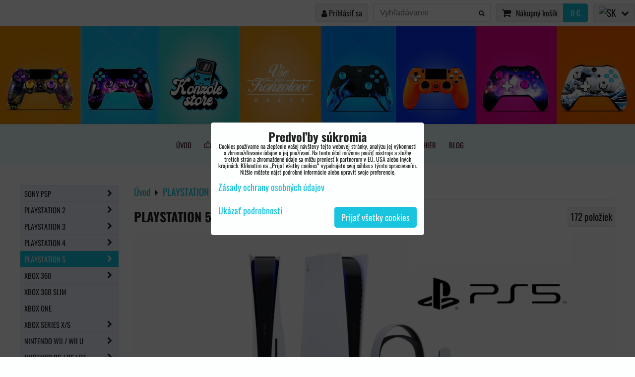

--- FILE ---
content_type: text/html; charset=UTF-8
request_url: https://www.konzoly-store.sk/c/playstation-5
body_size: 23708
content:
<!DOCTYPE html>
<html data-lang-code="sk" lang="sk" class="no-js" data-lssid="7ebb0cc4172c">
    <head>
        <meta charset="utf-8">
                
        <title>Herné príslušenstvo pre Playstation 5</title>
                    <meta name="description" content="Preskočte do nového herného zážitku s novou úrovňou realistického spracovania so super výkonnou konzolou Playstation 5.">
         
        <meta http-equiv="X-UA-Compatible" content="IE=edge,chrome=1">
	<meta name="MobileOptimized" content="width">
        <meta name="viewport" content="width=device-width,minimum-scale=1.0">
         
<script data-privacy-group="script">
var FloxSettings = {
'cartItems': {},'cartProducts': {},'cartType': "slider",'loginType': "slider",'regformType': "hidden",'langVer': "" 
}; 
 
</script>
<script data-privacy-group="script">
FloxSettings.img_size = { 'min': "50x50",'small': "120x120",'medium': "440x440",'large': "800x800",'max': "1600x1600",'product_antn': "440x440",'product_detail': "800x800" };
</script>
    <template id="privacy_iframe_info">
    <div class="floxIframeBlockedInfo" data-func-text="Funkčné" data-analytic-text="Analytické" data-ad-text="Marketingové" data-nosnippet="1">
    <div class="floxIframeBlockedInfo__common">
        <div class="likeH3">Externý obsah je blokovaný Voľbami súkromia</div>
        <p>Prajete si načítať externý obsah?</p>
    </div>
    <div class="floxIframeBlockedInfo__youtube">
        <div class="likeH3">Videá Youtube sú blokované Voľbami súkromia</div>
        <p>Prajete si načítať Youtube video?</p>
    </div>
    <div class="floxIframeBlockedInfo__buttons">
        <button class="button floxIframeBlockedInfo__once">Povoliť tentokrát</button>
        <button class="button floxIframeBlockedInfo__always" >Povoliť a zapamätať - súhlas s druhom cookie: </button>
    </div>
    <a class="floxIframeBlockedLink__common" href=""><i class="fa fa-external-link"></i> Otvoriť obsah v novom okne</a>
    <a class="floxIframeBlockedLink__youtube" href=""><i class="fa fa-external-link"></i> Otvoriť video v novom okne</a>
</div>
</template>
<script type="text/javascript" data-privacy-group="script">
FloxSettings.options={},FloxSettings.options.MANDATORY=1,FloxSettings.options.FUNC=2,FloxSettings.options.ANALYTIC=4,FloxSettings.options.AD=8;
FloxSettings.options.fullConsent=15;FloxSettings.options.maxConsent=15;FloxSettings.options.consent=0,localStorage.getItem("floxConsent")&&(FloxSettings.options.consent=parseInt(localStorage.getItem("floxConsent")));FloxSettings.options.sync=1;FloxSettings.google_consent2_options={},FloxSettings.google_consent2_options.AD_DATA=1,FloxSettings.google_consent2_options.AD_PERSON=2;FloxSettings.google_consent2_options.consent=-1,localStorage.getItem("floxGoogleConsent2")&&(FloxSettings.google_consent2_options.consent=parseInt(localStorage.getItem("floxGoogleConsent2")));const privacyIsYoutubeUrl=function(e){return e.includes("youtube.com/embed")||e.includes("youtube-nocookie.com/embed")},privacyIsGMapsUrl=function(e){return e.includes("google.com/maps/embed")||/maps\.google\.[a-z]{2,3}\/maps/i.test(e)},privacyGetPrivacyGroup=function(e){var t="";if(e.getAttribute("data-privacy-group")?t=e.getAttribute("data-privacy-group"):e.closest("*[data-privacy-group]")&&(t=e.closest("*[data-privacy-group]").getAttribute("data-privacy-group")),"IFRAME"===e.tagName){let r=e.src||"";privacyIsYoutubeUrl(r)&&(e.setAttribute("data-privacy-group","func"),t="func"),privacyIsGMapsUrl(r)&&(e.setAttribute("data-privacy-group","func"),t="func")}return"regular"===t&&(t="script"),t},privacyBlockScriptNode=function(e){e.type="javascript/blocked";let t=function(r){"javascript/blocked"===e.getAttribute("type")&&r.preventDefault(),e.removeEventListener("beforescriptexecute",t)};e.addEventListener("beforescriptexecute",t)},privacyHandleScriptTag=function(e){let t=privacyGetPrivacyGroup(e);if(t){if("script"===t)return;"mandatory"===t||"func"===t&&FloxSettings.options.consent&FloxSettings.options.FUNC||"analytic"===t&&FloxSettings.options.consent&FloxSettings.options.ANALYTIC||"ad"===t&&FloxSettings.options.consent&FloxSettings.options.AD||privacyBlockScriptNode(e)}else FloxSettings.options.allow_unclassified||privacyBlockScriptNode(e)},privacyShowPlaceholder=function(e){let t=privacyGetPrivacyGroup(e);var r=document.querySelector("#privacy_iframe_info").content.cloneNode(!0),i=r.querySelector(".floxIframeBlockedInfo__always");i.textContent=i.textContent+r.firstElementChild.getAttribute("data-"+t+"-text"),r.firstElementChild.setAttribute("data-"+t,"1"),r.firstElementChild.removeAttribute("data-func-text"),r.firstElementChild.removeAttribute("data-analytic-text"),r.firstElementChild.removeAttribute("data-ad-text");let o=e.parentNode.classList.contains("blockYoutube");if(e.style.height){let a=e.style.height,c=e.style.width;e.setAttribute("data-privacy-style-height",a),r.firstElementChild.style.setProperty("--iframe-h",a),r.firstElementChild.style.setProperty("--iframe-w",c),e.style.height="0"}else if(e.getAttribute("height")){let n=e.getAttribute("height").replace("px",""),l=e.getAttribute("width").replace("px","");e.setAttribute("data-privacy-height",n),n.includes("%")?r.firstElementChild.style.setProperty("--iframe-h",n):r.firstElementChild.style.setProperty("--iframe-h",n+"px"),l.includes("%")?r.firstElementChild.style.setProperty("--iframe-w",l):r.firstElementChild.style.setProperty("--iframe-w",l+"px"),e.setAttribute("height",0)}else if(o&&e.parentNode.style.maxHeight){let s=e.parentNode.style.maxHeight,p=e.parentNode.style.maxWidth;r.firstElementChild.style.setProperty("--iframe-h",s),r.firstElementChild.style.setProperty("--iframe-w",p)}let u=e.getAttribute("data-privacy-src")||"";privacyIsYoutubeUrl(u)?(r.querySelector(".floxIframeBlockedInfo__common").remove(),r.querySelector(".floxIframeBlockedLink__common").remove(),r.querySelector(".floxIframeBlockedLink__youtube").setAttribute("href",u.replace("/embed/","/watch?v="))):u?(r.querySelector(".floxIframeBlockedInfo__youtube").remove(),r.querySelector(".floxIframeBlockedLink__youtube").remove(),r.querySelector(".floxIframeBlockedLink__common").setAttribute("href",u)):(r.querySelector(".floxIframeBlockedInfo__once").remove(),r.querySelector(".floxIframeBlockedInfo__youtube").remove(),r.querySelector(".floxIframeBlockedLink__youtube").remove(),r.querySelector(".floxIframeBlockedLink__common").remove(),r.querySelector(".floxIframeBlockedInfo__always").classList.add("floxIframeBlockedInfo__always--reload")),e.parentNode.insertBefore(r,e.nextSibling),o&&e.parentNode.classList.add("blockYoutube--blocked")},privacyHidePlaceholderIframe=function(e){var t=e.nextElementSibling;if(t&&t.classList.contains("floxIframeBlockedInfo")){let r=e.parentNode.classList.contains("blockYoutube");r&&e.parentNode.classList.remove("blockYoutube--blocked"),e.getAttribute("data-privacy-style-height")?e.style.height=e.getAttribute("data-privacy-style-height"):e.getAttribute("data-privacy-height")?e.setAttribute("height",e.getAttribute("data-privacy-height")):e.classList.contains("invisible")&&e.classList.remove("invisible"),t.remove()}},privacyBlockIframeNode=function(e){var t=e.src||"";""===t&&e.getAttribute("data-src")&&(t=e.getAttribute("data-src")),e.setAttribute("data-privacy-src",t),e.removeAttribute("src"),!e.classList.contains("floxNoPrivacyPlaceholder")&&(!e.style.width||parseInt(e.style.width)>200)&&(!e.getAttribute("width")||parseInt(e.getAttribute("width"))>200)&&(!e.style.height||parseInt(e.style.height)>200)&&(!e.getAttribute("height")||parseInt(e.getAttribute("height"))>200)&&(!e.style.display||"none"!==e.style.display)&&(!e.style.visibility||"hidden"!==e.style.visibility)&&privacyShowPlaceholder(e)},privacyHandleIframeTag=function(e){let t=privacyGetPrivacyGroup(e);if(t){if("script"===t||"mandatory"===t)return;if("func"===t&&FloxSettings.options.consent&FloxSettings.options.FUNC)return;if("analytic"===t&&FloxSettings.options.consent&FloxSettings.options.ANALYTIC||"ad"===t&&FloxSettings.options.consent&FloxSettings.options.AD)return;privacyBlockIframeNode(e)}else{if(FloxSettings.options.allow_unclassified)return;privacyBlockIframeNode(e)}},privacyHandleYoutubeGalleryItem=function(e){if(!(FloxSettings.options.consent&FloxSettings.options.FUNC)){var t=e.closest(".gallery").getAttribute("data-preview-height"),r=e.getElementsByTagName("img")[0],i=r.getAttribute("src").replace(t+"/"+t,"800/800");r.classList.contains("flox-lazy-load")&&(i=r.getAttribute("data-src").replace(t+"/"+t,"800/800")),e.setAttribute("data-href",e.getAttribute("href")),e.setAttribute("href",i),e.classList.replace("ytb","ytbNoConsent")}},privacyBlockPrivacyElementNode=function(e){e.classList.contains("floxPrivacyPlaceholder")?(privacyShowPlaceholder(e),e.classList.add("invisible")):e.style.display="none"},privacyHandlePrivacyElementNodes=function(e){let t=privacyGetPrivacyGroup(e);if(t){if("script"===t||"mandatory"===t)return;if("func"===t&&FloxSettings.options.consent&FloxSettings.options.FUNC)return;if("analytic"===t&&FloxSettings.options.consent&FloxSettings.options.ANALYTIC||"ad"===t&&FloxSettings.options.consent&FloxSettings.options.AD)return;privacyBlockPrivacyElementNode(e)}else{if(FloxSettings.options.allow_unclassified)return;privacyBlockPrivacyElementNode(e)}};function privacyLoadScriptAgain(e){var t=document.getElementsByTagName("head")[0],r=document.createElement("script");r.src=e.getAttribute("src"),t.appendChild(r),e.parentElement.removeChild(e)}function privacyExecuteScriptAgain(e){var t=document.getElementsByTagName("head")[0],r=document.createElement("script");r.textContent=e.textContent,t.appendChild(r),e.parentElement.removeChild(e)}function privacyEnableScripts(){document.querySelectorAll('script[type="javascript/blocked"]').forEach(e=>{let t=privacyGetPrivacyGroup(e);(FloxSettings.options.consent&FloxSettings.options.ANALYTIC&&t.includes("analytic")||FloxSettings.options.consent&FloxSettings.options.AD&&t.includes("ad")||FloxSettings.options.consent&FloxSettings.options.FUNC&&t.includes("func"))&&(e.getAttribute("src")?privacyLoadScriptAgain(e):privacyExecuteScriptAgain(e))})}function privacyEnableIframes(){document.querySelectorAll("iframe[data-privacy-src]").forEach(e=>{let t=privacyGetPrivacyGroup(e);if(!(FloxSettings.options.consent&FloxSettings.options.ANALYTIC&&t.includes("analytic")||FloxSettings.options.consent&FloxSettings.options.AD&&t.includes("ad")||FloxSettings.options.consent&FloxSettings.options.FUNC&&t.includes("func")))return;privacyHidePlaceholderIframe(e);let r=e.getAttribute("data-privacy-src");e.setAttribute("src",r),e.removeAttribute("data-privacy-src")})}function privacyEnableYoutubeGalleryItems(){FloxSettings.options.consent&FloxSettings.options.FUNC&&(document.querySelectorAll(".ytbNoConsent").forEach(e=>{e.setAttribute("href",e.getAttribute("data-href")),e.classList.replace("ytbNoConsent","ytb")}),"function"==typeof initGalleryPlugin&&initGalleryPlugin())}function privacyEnableBlockedContent(e,t){document.querySelectorAll(".floxCaptchaCont").length&&(e&FloxSettings.options.FUNC)!=(t&FloxSettings.options.FUNC)?window.location.reload():(privacyEnableScripts(),privacyEnableIframes(),privacyEnableYoutubeGalleryItems(),"function"==typeof FloxSettings.privacyEnableScriptsCustom&&FloxSettings.privacyEnableScriptsCustom())}
function privacyUpdateConsent(){ FloxSettings.ga4&&"function"==typeof gtag&&gtag("consent","update",{ad_storage:FloxSettings.options.consent&FloxSettings.options.AD?"granted":"denied",analytics_storage:FloxSettings.options.consent&FloxSettings.options.ANALYTIC?"granted":"denied",functionality_storage:FloxSettings.options.consent&FloxSettings.options.FUNC?"granted":"denied",personalization_storage:FloxSettings.options.consent&FloxSettings.options.FUNC?"granted":"denied",security_storage:FloxSettings.options.consent&FloxSettings.options.FUNC?"granted":"denied",ad_user_data:FloxSettings.google_consent2_options.consent>-1&&FloxSettings.google_consent2_options.consent&FloxSettings.google_consent2_options.AD_DATA?"granted":"denied",ad_personalization:FloxSettings.google_consent2_options.consent>-1&&FloxSettings.google_consent2_options.consent&FloxSettings.google_consent2_options.AD_PERSON?"granted":"denied"});if(FloxSettings.sklik&&FloxSettings.sklik.active){var e={rtgId:FloxSettings.sklik.seznam_retargeting_id,consent:FloxSettings.options.consent&&FloxSettings.options.consent&FloxSettings.options.ANALYTIC?1:0};"category"===FloxSettings.sklik.pageType?(e.category=FloxSettings.sklik.category,e.pageType=FloxSettings.sklik.pageType):"offerdetail"===FloxSettings.sklik.pagetype&&(e.itemId=FloxSettings.sklik.itemId,e.pageType=FloxSettings.sklik.pageType),window.rc&&window.rc.retargetingHit&&window.rc.retargetingHit(e)}"function"==typeof loadCartFromLS&&"function"==typeof saveCartToLS&&(loadCartFromLS(),saveCartToLS());}
const observer=new MutationObserver(e=>{e.forEach(({addedNodes:e})=>{e.forEach(e=>{if(FloxSettings.options.consent!==FloxSettings.options.maxConsent){if(1===e.nodeType&&"SCRIPT"===e.tagName)return privacyHandleScriptTag(e);if(1===e.nodeType&&"IFRAME"===e.tagName)return privacyHandleIframeTag(e);if(1===e.nodeType&&"A"===e.tagName&&e.classList.contains("ytb"))return privacyHandleYoutubeGalleryItem(e);if(1===e.nodeType&&"SCRIPT"!==e.tagName&&"IFRAME"!==e.tagName&&e.classList.contains("floxPrivacyElement"))return privacyHandlePrivacyElementNodes(e)}1===e.nodeType&&(e.classList.contains("mainPrivacyModal")||e.classList.contains("mainPrivacyBar"))&&(FloxSettings.options.consent>0&&!FloxSettings.options.forceShow&&-1!==FloxSettings.google_consent2_options.consent?e.style.display="none":FloxSettings.options.consent>0&&-1===FloxSettings.google_consent2_options.consent?e.classList.add("hideBWConsentOptions"):-1!==FloxSettings.google_consent2_options.consent&&e.classList.add("hideGC2ConsentOptions"))})})});observer.observe(document.documentElement,{childList:!0,subtree:!0}),document.addEventListener("DOMContentLoaded",function(){observer.disconnect()});const createElementBackup=document.createElement;document.createElement=function(...e){if("script"!==e[0].toLowerCase())return createElementBackup.bind(document)(...e);let n=createElementBackup.bind(document)(...e);return n.setAttribute("data-privacy-group","script"),n};
</script>

<meta name="referrer" content="no-referrer-when-downgrade">


<link rel="canonical" href="https://www.konzoly-store.sk/c/playstation-5">
    

<style itemscope itemtype="https://schema.org/WebPage" itemref="p1a p1b"></style> 
<meta id="p1a" itemprop="name" content="Herné príslušenstvo pre Playstation 5">
<meta id="p1b" itemprop="description" content="Preskočte do nového herného zážitku s novou úrovňou realistického spracovania so super výkonnou konzolou Playstation 5.">  
<meta property="og:title" content="Herné príslušenstvo pre Playstation 5">

<meta property="og:url" content="https://www.konzoly-store.sk/c/playstation-5">
<meta property="og:description" content="Preskočte do nového herného zážitku s novou úrovňou realistického spracovania so super výkonnou konzolou Playstation 5.">

<meta name="twitter:card" content="summary_large_image">
<meta name="twitter:title" content="Herné príslušenstvo pre Playstation 5">
<meta name="twitter:description" content="Preskočte do nového herného zážitku s novou úrovňou realistického spracovania so super výkonnou konzolou Playstation 5.">

    <meta property="og:locale" content="sk_SK">

    <meta property="og:type" content="website">
                
<link rel="alternate" type="application/rss+xml" title="RSS feed pre www.konzoly-store.sk" href="/e/rss/news">

<link rel="dns-prefetch" href="https://www.byznysweb.cz">
<link rel="preconnect" href="https://www.byznysweb.cz/" crossorigin>
<style type="text/css">
    

@font-face {
  font-family: 'Oswald';
  font-style: normal;
  font-display: swap;
  font-weight: 400;
  src: local(''),
       url('https://www.byznysweb.cz/templates/bw-fonts/oswald-v49-latin-ext_latin-regular.woff2') format('woff2'),
       url('https://www.byznysweb.cz/templates/bw-fonts/oswald-v49-latin-ext_latin-regular.woff') format('woff');
}


@font-face {
  font-family: 'Oswald';
  font-style: normal;
  font-display: swap;
  font-weight: 700;
  src: local(''),
       url('https://www.byznysweb.cz/templates/bw-fonts/oswald-v49-latin-ext_latin-700.woff2') format('woff2'),
       url('https://www.byznysweb.cz/templates/bw-fonts/oswald-v49-latin-ext_latin-700.woff') format('woff');
}
</style>

<link rel="preload" href="/erp-templates/skins/flat/universal/fonts/fontawesome-webfont.woff2" as="font" type="font/woff2" crossorigin>
<link href="/erp-templates/temp/universal.css" rel="stylesheet" type="text/css" media="all">  




<script data-privacy-group="mandatory">
    FloxSettings.trackerData = {
                    'cartIds': []
            };
    </script>    <!-- Global site tag (gtag.js) - Google Analytics -->
    <script async src="https://www.googletagmanager.com/gtag/js?id=G-HRSTK51BVV" data-privacy-group="regular"></script>    
    <script data-privacy-group="regular">
        window.dataLayer = window.dataLayer || [];
        function gtag(){ dataLayer.push(arguments); }
        if(FloxSettings.options) {
          if(FloxSettings.options.consent) {
            gtag('consent', 'default', {
              'ad_storage': (FloxSettings.options.consent & FloxSettings.options.AD)?'granted':'denied',
              'analytics_storage': (FloxSettings.options.consent & FloxSettings.options.ANALYTIC)?'granted':'denied',
              'functionality_storage': (FloxSettings.options.consent & FloxSettings.options.FUNC)?'granted':'denied',
              'personalization_storage': (FloxSettings.options.consent & FloxSettings.options.FUNC)?'granted':'denied',
              'security_storage': (FloxSettings.options.consent & FloxSettings.options.FUNC)?'granted':'denied',
              'ad_user_data': ((FloxSettings.google_consent2_options.consent > -1) && FloxSettings.google_consent2_options.consent & FloxSettings.google_consent2_options.AD_DATA)?'granted':'denied',
              'ad_personalization': ((FloxSettings.google_consent2_options.consent > -1) && FloxSettings.google_consent2_options.consent & FloxSettings.google_consent2_options.AD_PERSON)?'granted':'denied',
              'wait_for_update': 500
            });  
          } else {
            gtag('consent', 'default', {
              'ad_storage': 'denied',
              'analytics_storage': 'denied',
              'functionality_storage': 'denied',
              'personalization_storage': 'denied',
              'security_storage': 'denied',
              'ad_user_data': 'denied',
              'ad_personalization': 'denied',
              'wait_for_update': 500
            });  
          }
        }
        gtag('js', new Date());
     
        gtag('set', { 'currency': 'EUR' }); 
      
    

    FloxSettings.ga4 = 1;
    FloxSettings.gtagID = 'G-HRSTK51BVV';
    gtag('config', 'G-HRSTK51BVV',{  'groups': 'ga4' });   

        gtag('config', 'AW-955342973',{  'send_page_view': false, 'groups': 'ga4' });       
  
    </script>   
 
    <link rel="shortcut icon" href="/files/ks-favicom-novy2016-06-10-10-16-18.jpg">
    <link rel="icon" href="/files/ks-favicom-novy2016-06-10-10-16-18.jpg?refresh" type="image/x-icon">

</head>
<body class="">    
    
    <noscript class="noprint">
        <div id="noscript">
            Javascript není prohlížečem podporován nebo je vypnutý. Pro zobrazení stránky tak, jak byla zamýšlena, použijte prohlížeč s podporou JavaScript.
            <br>Pomoc: <a href="https://www.enable-javascript.com/" target="_blank">Enable-Javascript.com</a>.
        </div> 
    </noscript>
        
    
    <div class="oCont remodal-bg">
                        <header class="header_top noprint">
                <div class="header-grid header-grid--8 header-grid--full_width">
    
    
    
        <div id="hg-top-content" class="top-content">   
        <div id="hg-account" class="top-content__item top-content__item--left">
                        <div class="hover-button hover-button--mobile-only hover-button--content-width-auto">    
        <span class="hover-button__button hover-button__style">
            <i class="fa fa-user-circle-o hover-button__icon"></i>
            <span class="hover-button__icon-text">Panel používateľa</span>
        </span>
        <div class="hover-button__content hover-button__content--left">
            <ul class="hover-button__content-list">
                                    <li><a class="hover-button__style sliderLoginActivator" href="/e/login"><i class="fa fa-user"></i> Prihlásiť sa</a></li> 
                                            </ul>
        </div>
        <span class="hover-button__overlay"></span>        
    </div>
    

        </div>
        <div id="hg-search" class="top-content__item">
                <div class="hover-button hover-button--mobile-only">
    <span class="hover-button__button hover-button__style" href="/e/search">
        <i class="fa fa-search hover-button__icon"></i>
        <span class="hover-button__icon-text"><label for="small-search">Vyhľadávanie</label></span>
    </span>
    <div class="hover-button__content">
        <form action="/e/search" method="get" class="siteSearchForm">
            <div class="siteSearchCont hover-button__search">
                    <input data-pages="Stránky" data-products="Produkty" data-categories="Kategórie" data-news="Novinky" data-brands="Výrobca"
                           class="siteSearchInput" id="small-search" 
                           placeholder="Vyhľadávanie" name="word" type="text" value="">
                    <button type="submit"><span class="invisible">Hľadať</span><i class="fa fa-search"></i></button>
            </div>
        </form>
    </div>
    <span class="hover-button__overlay"></span>            
</div>

        </div>
        <div id="hg-cart" class="top-content__item">
                     
            <div class="hover-button hover-button--no-content hover-button--cart"> 
    <a href="/e/cart/index" class="hover-button__button hover-button__style sliderCartActivator">
        <i class="fa fa-shopping-cart hover-button__icon"></i>
        <span class="hover-button__icon-text smallCartTitleText">Nákupný košík</span>
        <span class="hover-button__icon-text hover-button__icon-styled-text smallCartTitleText smallCartPrice" data-pieces="0">0 €</span>
    </a>
</div>
                
        </div>
        <div id="hg-langs" class="top-content__item">
                
    <div class="hover-button hover-button--content-width-auto">
    <span class="hover-button__button hover-button__style">
        <img class="hover-button__icon" src="/erp/images/flags/flat/24/SK.png" alt="SK">
        <i class="fa fa-chevron-down hover-button__chevron"></i>
    </span>
    <div class="hover-button__content hover-button__content--right">
                    <a class="hover-button__flag flag-cz" href="https://www.konzole-store.cz">
                <img class="hover-button__flag-img" src="/erp/images/flags/flat/24/CZ.png" alt="CZ">
                    
                    <span class="hover-button__flag-title">Czech Republic</span>
                            </a>
                    <a class="hover-button__flag flag-sk hover-button__flag--curent" href="https://www.konzoly-store.sk">
                <img class="hover-button__flag-img" src="/erp/images/flags/flat/24/SK.png" alt="SK">
                    
                    <span class="hover-button__flag-title">Slovakia</span>
                            </a>
          
    </div>
    <span class="hover-button__overlay"></span>    
</div>

        </div>
    </div>


    
        <div id="hg-banner">
        <div id="banner">
            <img class="contentShaper" alt="blank" src="/resize/1920/295/blank.png">    
            <div id="box-id-header" class="pagebox">
                                                        <div id="block-1377" class="blockSlider boxSimple noprint">
                    <div id="sequence1377" class="contentSlider sliderThemeempty"
         data-height="295" data-theme="empty" data-effect="slideleft" data-period="-1"
         >
            <div class="contentShaper" style="width: 1920px;">
                <div style="padding-bottom: 15.364583333333%;"></div>
            </div>
            <ul class="sequence-canvas sliderEffectslideleft">
                                                            
                <li>
                                            <div class="contentSliderImg contentSliderFrame1">
                                                        <picture>
                                                                <img src="/resize/e/1920/10000/files/head/store-konzole.jpg" alt="Konzole-store.cz">
                            </picture>
                                                    </div>
                                                        </li>
                    </ul>

            </div>
</div>

                        </div>
        </div>
    </div>

    <div id="hg-menu" class="header-menu header-menu--center">
            <nav id="main-menu">
        <div class="menuCont clear">
                                    <div class="productsMenuCont menuCont invisible">
                        <span class="button menuButton"><i class="fa fa-bars"></i> Produkty</span>
                             
                            
                
            <ul class="dropside">
                    <li class="menuItem ancestor">
                <a class="menuLink needsclick" href="/c/psp-konzoly-store"
                   >
                                            
                        SONY PSP
                        <i class="menuChevron fa fa-chevron-right"></i>                </a>
                                                                 
                            
                
            <ul class="submenu level1">
                    <li class="menuItem ancestor">
                <a class="menuLink needsclick" href="/c/psp-konzoly-store/psp-prislusenstvo-store"
                   >
                                            
                        PSP 1000/2000/3000
                        <i class="menuChevron fa fa-chevron-right"></i>                </a>
                                                                 
                            
                
            <ul class="submenu level2">
                    <li class="menuItem">
                <a class="menuLink" href="/c/psp-konzoly-store/psp-prislusenstvo-store/psp-puzdra-prislusenstvo-ochrana-konzoly"
                   >
                                            
                        PSP púzdra
                                        </a>
                            </li>
                    <li class="menuItem">
                <a class="menuLink" href="/c/psp-konzoly-store/psp-prislusenstvo-store/psp-kable-komponentne-nabijacie-datove-prepojovacie-kably"
                   >
                                            
                        PSP káble
                                        </a>
                            </li>
                </ul>
       
                
                                                </li>
                    <li class="menuItem">
                <a class="menuLink" href="/c/psp-konzoly-store/psp-go-konzoly-store-prislusenstvo-nahradne-diely"
                   >
                                            
                        PSP Go
                                        </a>
                            </li>
                    <li class="menuItem ancestor">
                <a class="menuLink needsclick" href="/c/psp-konzoly-store/psp-nahradne-diely-konzoly-servis"
                   >
                                            
                        PSP náhradné diely
                        <i class="menuChevron fa fa-chevron-right"></i>                </a>
                                                                 
                            
                
            <ul class="submenu level2">
                    <li class="menuItem">
                <a class="menuLink" href="/c/psp-konzoly-store/psp-nahradne-diely-konzoly-servis/psp-konzoly-1000-fat-diiey-servis-prislusenstvo"
                   >
                                            
                        PSP 1000/FAT
                                        </a>
                            </li>
                    <li class="menuItem">
                <a class="menuLink" href="/c/psp-konzoly-store/psp-nahradne-diely-konzoly-servis/psp-e1004-street-prislusenstvo-nahradne-diely"
                   >
                                            
                        PSP E1004 STREET
                                        </a>
                            </li>
                    <li class="menuItem">
                <a class="menuLink" href="/c/psp-konzoly-store/psp-nahradne-diely-konzoly-servis/konzoly-psp-2000-prislusenstvo-nahradne-diely-servis"
                   >
                                            
                        PSP 2000
                                        </a>
                            </li>
                    <li class="menuItem">
                <a class="menuLink" href="/c/psp-konzoly-store/psp-nahradne-diely-konzoly-servis/psp-3000-konzoly-psp-prislusenstvo-nahradne-diely"
                   >
                                            
                        PSP 3000
                                        </a>
                            </li>
                    <li class="menuItem">
                <a class="menuLink" href="/c/psp-konzoly-store/psp-nahradne-diely-konzoly-servis/sony-psp-go-konzoly-prislusenstvo-servis-nahradne-diely"
                   >
                                            
                        PSP GO
                                        </a>
                            </li>
                    <li class="menuItem">
                <a class="menuLink" href="/c/psp-konzoly-store/psp-nahradne-diely-konzoly-servis/sony-ps-vita-servis-nahradne-diely-prislusenstvo"
                   >
                                            
                        PS VITA
                                        </a>
                            </li>
                </ul>
       
                
                                                </li>
                    <li class="menuItem">
                <a class="menuLink" href="/c/psp-konzoly-store/sony-ps-vita-prislusenstvo-doplnky-servis"
                   >
                                            
                        PS Vita
                                        </a>
                            </li>
                    <li class="menuItem">
                <a class="menuLink" href="/c/psp-konzoly-store/psp-pamatove-karty"
                   >
                                            
                        PSP pamäťové karty
                                        </a>
                            </li>
                    <li class="menuItem">
                <a class="menuLink" href="/c/psp-konzoly-store/psp-konzoly-repasovane-so-zarukou"
                   >
                                            
                        PSP konzoly
                                        </a>
                            </li>
                    <li class="menuItem">
                <a class="menuLink" href="/c/psp-konzoly-store/psp-hry-predaj-vykup-bazar"
                   >
                                            
                        PSP / PSV hry
                                        </a>
                            </li>
                    <li class="menuItem ancestor">
                <a class="menuLink needsclick" href="/c/psp-konzoly-store/psp-undercontrol"
                   >
                                            
                        PSP Undercontrol
                        <i class="menuChevron fa fa-chevron-right"></i>                </a>
                                                                 
                            
                
            <ul class="submenu level2">
                    <li class="menuItem">
                <a class="menuLink" href="/c/psp-konzoly-store/psp-undercontrol/psp-1000-2000-3000"
                   >
                                            
                        PSP 1000/2000/3000
                                        </a>
                            </li>
                    <li class="menuItem">
                <a class="menuLink" href="/c/psp-konzoly-store/psp-undercontrol/ps-vita"
                   >
                                            
                        PS VITA
                                        </a>
                            </li>
                </ul>
       
                
                                                </li>
                </ul>
       
                
                                                </li>
                    <li class="menuItem ancestor">
                <a class="menuLink needsclick" href="/c/playstation-2-konzoly-store-servis"
                   >
                                            
                        PLAYSTATION 2
                        <i class="menuChevron fa fa-chevron-right"></i>                </a>
                                                                 
                            
                
            <ul class="submenu level1">
                    <li class="menuItem">
                <a class="menuLink" href="/c/playstation-2-konzoly-store-servis/ps2-ovladace-konzoly-store"
                   >
                                            
                        Playstation 2 ovládače
                                        </a>
                            </li>
                    <li class="menuItem">
                <a class="menuLink" href="/c/playstation-2-konzoly-store-servis/ps2-prislusenstvo-konzoly-store"
                   >
                                            
                        Playstation 2 pam.karty
                                        </a>
                            </li>
                    <li class="menuItem">
                <a class="menuLink" href="/c/playstation-2-konzoly-store-servis/ps2-nahradne-diely-konzoly-store-servis"
                   >
                                            
                        Playstation 2 náhradné diely
                                        </a>
                            </li>
                    <li class="menuItem">
                <a class="menuLink" href="/c/playstation-2-konzoly-store-servis/ps2-kable-konzoly-store-prislusenstvo"
                   >
                                            
                        Playstation 2 káble
                                        </a>
                            </li>
                    <li class="menuItem">
                <a class="menuLink" href="/c/playstation-2-konzoly-store-servis/playstation-2-konzoly-predaj-vykup"
                   >
                                            
                        Playstation 2 konzoly
                                        </a>
                            </li>
                    <li class="menuItem">
                <a class="menuLink" href="/c/playstation-2-konzoly-store-servis/playstation-2-undercontrol"
                   >
                                            
                        Playstation 2 Undercontrol
                                        </a>
                            </li>
                    <li class="menuItem">
                <a class="menuLink" href="/c/playstation-2-konzoly-store-servis/playstation-2-hry"
                   >
                                            
                        Playstation 2 hry
                                        </a>
                            </li>
                </ul>
       
                
                                                </li>
                    <li class="menuItem ancestor">
                <a class="menuLink needsclick" href="/c/playstation3-konzoly-store-servis-nahradne-diely"
                   >
                                            
                        PLAYSTATION 3 
                        <i class="menuChevron fa fa-chevron-right"></i>                </a>
                                                                 
                            
                
            <ul class="submenu level1">
                    <li class="menuItem">
                <a class="menuLink" href="/c/playstation3-konzoly-store-servis-nahradne-diely/ps3-ovladace-store-prislusenstvo"
                   >
                                            
                        Playstation 3 ovládače
                                        </a>
                            </li>
                    <li class="menuItem">
                <a class="menuLink" href="/c/playstation3-konzoly-store-servis-nahradne-diely/ps3-prislusenstvo-store-doplnky-servis"
                   >
                                            
                        Playstation 3 príslušenstvo
                                        </a>
                            </li>
                    <li class="menuItem">
                <a class="menuLink" href="/c/playstation3-konzoly-store-servis-nahradne-diely/sony-playstation3-move-store"
                   >
                                            
                        Playstation 3 move
                                        </a>
                            </li>
                    <li class="menuItem">
                <a class="menuLink" href="/c/playstation3-konzoly-store-servis-nahradne-diely/playstation3-nahradne-diely-store-servis"
                   >
                                            
                        Playstation 3 náhradné diely
                                        </a>
                            </li>
                    <li class="menuItem">
                <a class="menuLink" href="/c/playstation3-konzoly-store-servis-nahradne-diely/ps3-kable-redukcie-prevodniky-doplnky"
                   >
                                            
                        Playstation 3 káble
                                        </a>
                            </li>
                    <li class="menuItem">
                <a class="menuLink" href="/c/playstation3-konzoly-store-servis-nahradne-diely/playstation-3-undercontrol"
                   >
                                            
                        Playstation 3 Undercontrol
                                        </a>
                            </li>
                    <li class="menuItem">
                <a class="menuLink" href="/c/playstation3-konzoly-store-servis-nahradne-diely/playstation-3-skiny"
                   >
                                            
                        Playstation 3 polepy
                                        </a>
                            </li>
                    <li class="menuItem">
                <a class="menuLink" href="/c/playstation3-konzoly-store-servis-nahradne-diely/playstation3-hry-bazar-vykup-konzole-store"
                   >
                                            
                        Playstation 3 hry
                                        </a>
                            </li>
                    <li class="menuItem">
                <a class="menuLink" href="/c/playstation3-konzoly-store-servis-nahradne-diely/playstation-3-konzoly"
                   >
                                            
                        Playstation 3 konzoly
                                        </a>
                            </li>
                </ul>
       
                
                                                </li>
                    <li class="menuItem ancestor">
                <a class="menuLink needsclick" href="/c/playstation-4"
                   >
                                            
                        PLAYSTATION  4
                        <i class="menuChevron fa fa-chevron-right"></i>                </a>
                                                                 
                            
                
            <ul class="submenu level1">
                    <li class="menuItem">
                <a class="menuLink" href="/c/playstation-4/playstation-4-hry"
                   >
                                            
                        Playstation 4 Hry
                                        </a>
                            </li>
                    <li class="menuItem ancestor">
                <a class="menuLink needsclick" href="/c/playstation-4/playstation-4-polepy"
                   >
                                            
                        Playstation 4 polepy
                        <i class="menuChevron fa fa-chevron-right"></i>                </a>
                                                                 
                            
                
            <ul class="submenu level2">
                    <li class="menuItem">
                <a class="menuLink" href="/c/playstation-4/playstation-4-polepy/playstation-4-fat-polepy"
                   >
                                            
                        Playstation 4 FAT polepy
                                        </a>
                            </li>
                    <li class="menuItem">
                <a class="menuLink" href="/c/playstation-4/playstation-4-polepy/playstation-4-slim-polepy"
                   >
                                            
                        Playstation 4 SLIM polepy
                                        </a>
                            </li>
                    <li class="menuItem">
                <a class="menuLink" href="/c/playstation-4/playstation-4-polepy/playstation-4-pro-polepy"
                   >
                                            
                        Playstation 4 PRO polepy
                                        </a>
                            </li>
                </ul>
       
                
                                                </li>
                    <li class="menuItem">
                <a class="menuLink" href="/c/playstation-4/playstation-4-nahradne-diely"
                   >
                                            
                        Playstation 4 náhradné diely
                                        </a>
                            </li>
                    <li class="menuItem">
                <a class="menuLink" href="/c/playstation-4/playstation-4-undercontrol"
                   >
                                            
                        Playstation 4 Undercontrol 
                                        </a>
                            </li>
                    <li class="menuItem">
                <a class="menuLink" href="/c/playstation-4/playstation-4-konzoly"
                   >
                                            
                        Playstation 4 konzoly
                                        </a>
                            </li>
                    <li class="menuItem">
                <a class="menuLink" href="/c/playstation-4/playstation-4-ovladace"
                   >
                                            
                        Playstation 4 ovládače
                                        </a>
                            </li>
                </ul>
       
                
                                                </li>
                    <li class="menuItem ancestor submenuActive">
                <a class="menuLink select needsclick" href="/c/playstation-5"
                   >
                                            
                        PLAYSTATION 5
                        <i class="menuChevron fa fa-chevron-right"></i>                </a>
                                                                 
                            
                
            <ul class="submenu level1">
                    <li class="menuItem">
                <a class="menuLink" href="/c/playstation-5/playstation-5-prislusenstvi"
                   >
                                            
                        Playstation 5 príslušenstvo
                                        </a>
                            </li>
                    <li class="menuItem">
                <a class="menuLink" href="/c/playstation-5/playstation-5-nahradni-dily"
                   >
                                            
                        Playstation 5 náhradné diely
                                        </a>
                            </li>
                    <li class="menuItem">
                <a class="menuLink" href="/c/playstation-5/playstation-5-portal"
                   >
                                            
                        Playstation 5 Portal
                                        </a>
                            </li>
                    <li class="menuItem">
                <a class="menuLink" href="/c/playstation-5/playstation-5-pro"
                   >
                                            
                        Playstation 5 Pro
                                        </a>
                            </li>
                    <li class="menuItem">
                <a class="menuLink" href="/c/playstation-5/playstation-5-slim"
                   >
                                            
                        Playstation 5 Slim
                                        </a>
                            </li>
                </ul>
       
                
                                                </li>
                    <li class="menuItem ancestor">
                <a class="menuLink needsclick" href="/c/xbox-360-store-nahradne-diely-servis"
                   >
                                            
                         XBOX 360
                        <i class="menuChevron fa fa-chevron-right"></i>                </a>
                                                                 
                            
                
            <ul class="submenu level1">
                    <li class="menuItem">
                <a class="menuLink" href="/c/xbox-360-store-nahradne-diely-servis/xbox-360-ovladace-store-doplnky-servis"
                   >
                                            
                        Xbox 360 ovládače
                                        </a>
                            </li>
                    <li class="menuItem">
                <a class="menuLink" href="/c/xbox-360-store-nahradne-diely-servis/xbox-360-prislusenstvi-store-konzoly"
                   >
                                            
                        Xbox 360 příslušenstvo
                                        </a>
                            </li>
                    <li class="menuItem">
                <a class="menuLink" href="/c/xbox-360-store-nahradne-diely-servis/xbox-360-nahradni-dily-store-servis"
                   >
                                            
                        Xbox 360 náhradné diely
                                        </a>
                            </li>
                    <li class="menuItem">
                <a class="menuLink" href="/c/xbox-360-store-nahradne-diely-servis/x360-hdd-disky-trasnfer-kit"
                   >
                                            
                        Xbox 360 hdd
                                        </a>
                            </li>
                    <li class="menuItem">
                <a class="menuLink" href="/c/xbox-360-store-nahradne-diely-servis/x360-slim-store-prislusenstvo"
                   >
                                            
                        Xbox 360 slim
                                        </a>
                            </li>
                    <li class="menuItem">
                <a class="menuLink" href="/c/xbox-360-store-nahradne-diely-servis/x360-kinect-prislusenstvo-doplnky-konzoly"
                   >
                                            
                        Xbox 360 kinect
                                        </a>
                            </li>
                    <li class="menuItem">
                <a class="menuLink" href="/c/xbox-360-store-nahradne-diely-servis/xbox-original-doplnky-ovladace-servis"
                   >
                                            
                        Xbox original 
                                        </a>
                            </li>
                    <li class="menuItem">
                <a class="menuLink" href="/c/xbox-360-store-nahradne-diely-servis/x360-kvalitne-naradie-servis"
                   >
                                            
                        Xbox 360 náradie
                                        </a>
                            </li>
                    <li class="menuItem">
                <a class="menuLink" href="/c/xbox-360-store-nahradne-diely-servis/x360-kable-redukcie-prevodniky-konzoly"
                   >
                                            
                        Xbox 360 káble
                                        </a>
                            </li>
                    <li class="menuItem">
                <a class="menuLink" href="/c/xbox-360-store-nahradne-diely-servis/x360-hry-predaj-vykup-bazar"
                   >
                                            
                        Xbox 360 hry
                                        </a>
                            </li>
                    <li class="menuItem">
                <a class="menuLink" href="/c/xbox-360-store-nahradne-diely-servis/xbox-360-e-konzoly-novinka"
                   >
                                            
                        Xbox 360 E
                                        </a>
                            </li>
                    <li class="menuItem">
                <a class="menuLink" href="/c/xbox-360-store-nahradne-diely-servis/xbox-360-konzoly"
                   >
                                            
                        Xbox 360 konzoly
                                        </a>
                            </li>
                    <li class="menuItem">
                <a class="menuLink" href="/c/xbox-360-store-nahradne-diely-servis/xbox-360-undercontrol"
                   >
                                            
                        Xbox 360 Undercontrol
                                        </a>
                            </li>
                    <li class="menuItem">
                <a class="menuLink" href="/c/xbox-360-store-nahradne-diely-servis/xbox-360-polepy"
                   >
                                            
                        Xbox 360 polepy
                                        </a>
                            </li>
                </ul>
       
                
                                                </li>
                    <li class="menuItem">
                <a class="menuLink" href="/c/xbox-360-slim-konzoly-prislusenstvo"
                   >
                                            
                        XBOX 360 Slim
                                        </a>
                            </li>
                    <li class="menuItem">
                <a class="menuLink" href="/c/xbox-one"
                   >
                                            
                        XBOX ONE
                                        </a>
                            </li>
                    <li class="menuItem ancestor">
                <a class="menuLink needsclick" href="/c/xbox-series-x-s"
                   >
                                            
                        XBOX SERIES X/S
                        <i class="menuChevron fa fa-chevron-right"></i>                </a>
                                                                 
                            
                
            <ul class="submenu level1">
                    <li class="menuItem ancestor">
                <a class="menuLink needsclick" href="/c/xbox-series-x-s/xbox-series-x-s-nahradni-dily"
                   >
                                            
                        XBOX series X/S náhradné diely
                        <i class="menuChevron fa fa-chevron-right"></i>                </a>
                                                                 
                            
                
            <ul class="submenu level2">
                    <li class="menuItem">
                <a class="menuLink" href="/c/xbox-series-x-s/xbox-series-x-s-nahradni-dily/xbox-series-x-s-lab"
                   >
                                            
                        Xbox Series X/S LAB
                                        </a>
                            </li>
                </ul>
       
                
                                                </li>
                    <li class="menuItem">
                <a class="menuLink" href="/c/xbox-series-x-s/xbox-series-x-s-prislusenstvi"
                   >
                                            
                        XBOX series X/S príslušenstvo
                                        </a>
                            </li>
                </ul>
       
                
                                                </li>
                    <li class="menuItem ancestor">
                <a class="menuLink needsclick" href="/c/wii-konzoly-store-wiiu-prislusenstvo"
                   >
                                            
                        NINTENDO Wii / Wii U 
                        <i class="menuChevron fa fa-chevron-right"></i>                </a>
                                                                 
                            
                
            <ul class="submenu level1">
                    <li class="menuItem">
                <a class="menuLink" href="/c/wii-konzoly-store-wiiu-prislusenstvo/wii-prislusenstvo-konzoly-doplnky-konzoly"
                   >
                                            
                        Wii príslušenstvo
                                        </a>
                            </li>
                    <li class="menuItem">
                <a class="menuLink" href="/c/wii-konzoly-store-wiiu-prislusenstvo/wii-ovladace-store-nintendo"
                   >
                                            
                        Wii ovládače
                                        </a>
                            </li>
                    <li class="menuItem">
                <a class="menuLink" href="/c/wii-konzoly-store-wiiu-prislusenstvo/wii-nintendo-nahradne-diely-store"
                   >
                                            
                        Wii náhradné diely
                                        </a>
                            </li>
                    <li class="menuItem">
                <a class="menuLink" href="/c/wii-konzoly-store-wiiu-prislusenstvo/wii-kable-redukcie-prevodniky-nintendo"
                   >
                                            
                        Wii káble
                                        </a>
                            </li>
                    <li class="menuItem">
                <a class="menuLink" href="/c/wii-konzoly-store-wiiu-prislusenstvo/wiiu-prislusenstvo-konzoly-servis"
                   >
                                            
                        WiiU príslušenstvo
                                        </a>
                            </li>
                    <li class="menuItem">
                <a class="menuLink" href="/c/wii-konzoly-store-wiiu-prislusenstvo/wii-wiiu-undercontrol"
                   >
                                            
                        Wii / WiiU Undercontrol
                                        </a>
                            </li>
                    <li class="menuItem">
                <a class="menuLink" href="/c/wii-konzoly-store-wiiu-prislusenstvo/wii-hry"
                   >
                                            
                        Wii hry
                                        </a>
                            </li>
                </ul>
       
                
                                                </li>
                    <li class="menuItem ancestor">
                <a class="menuLink needsclick" href="/c/nintendo-ds-dsi-nds-ndsi-konzoly-store"
                   >
                                            
                        NINTENDO DS / DS lite
                        <i class="menuChevron fa fa-chevron-right"></i>                </a>
                                                                 
                            
                
            <ul class="submenu level1">
                    <li class="menuItem">
                <a class="menuLink" href="/c/nintendo-ds-dsi-nds-ndsi-konzoly-store/nintendo-ds-prislusenstvo-store-konzoly"
                   >
                                            
                        DS príslušenstvo
                                        </a>
                            </li>
                    <li class="menuItem">
                <a class="menuLink" href="/c/nintendo-ds-dsi-nds-ndsi-konzoly-store/nintendo-ds-nahradne-diely-store-konzoly"
                   >
                                            
                        DS náhradné diely
                                        </a>
                            </li>
                    <li class="menuItem">
                <a class="menuLink" href="/c/nintendo-ds-dsi-nds-ndsi-konzoly-store/nintendo-dslite-nahradne-diely-servis-konzoly-store"
                   >
                                            
                        DS lite náhradné diely
                                        </a>
                            </li>
                    <li class="menuItem">
                <a class="menuLink" href="/c/nintendo-ds-dsi-nds-ndsi-konzoly-store/nintendo-dslite-prislusenstvo-doplnky-konzoly"
                   >
                                            
                        DS lite príslušenstvo
                                        </a>
                            </li>
                    <li class="menuItem">
                <a class="menuLink" href="/c/nintendo-ds-dsi-nds-ndsi-konzoly-store/ds-ds-lite-undercontrol"
                   >
                                            
                        DS / DS lite Undercontrol
                                        </a>
                            </li>
                    <li class="menuItem">
                <a class="menuLink" href="/c/nintendo-ds-dsi-nds-ndsi-konzoly-store/ds-hry"
                   >
                                            
                        DS hry
                                        </a>
                            </li>
                    <li class="menuItem">
                <a class="menuLink" href="/c/nintendo-ds-dsi-nds-ndsi-konzoly-store/ds-stylusy"
                   >
                                            
                        DS stylusy 
                                        </a>
                            </li>
                </ul>
       
                
                                                </li>
                    <li class="menuItem ancestor">
                <a class="menuLink needsclick" href="/c/nintendo-dsi-ndsi-konzoly-store"
                   >
                                            
                        NINTENDO DSi / XL
                        <i class="menuChevron fa fa-chevron-right"></i>                </a>
                                                                 
                            
                
            <ul class="submenu level1">
                    <li class="menuItem">
                <a class="menuLink" href="/c/nintendo-dsi-ndsi-konzoly-store/nintendo-dsi-prislusenstvo-store"
                   >
                                            
                        DSi príslušenstvo
                                        </a>
                            </li>
                    <li class="menuItem">
                <a class="menuLink" href="/c/nintendo-dsi-ndsi-konzoly-store/nintendo-dsi-nahradne-diely-store"
                   >
                                            
                        DSi náhradné diely
                                        </a>
                            </li>
                    <li class="menuItem">
                <a class="menuLink" href="/c/nintendo-dsi-ndsi-konzoly-store/nintendo-dsixl-prislusenstvo-konzoly-store"
                   >
                                            
                        DSi XL príslušenstvo
                                        </a>
                            </li>
                    <li class="menuItem">
                <a class="menuLink" href="/c/nintendo-dsi-ndsi-konzoly-store/nintendo-dsixl-nahradne-diely-servis"
                   >
                                            
                        DSi XL náhradné diely
                                        </a>
                            </li>
                    <li class="menuItem">
                <a class="menuLink" href="/c/nintendo-dsi-ndsi-konzoly-store/dsi-dsi-xl-undercontrol"
                   >
                                            
                        DSi / DSi XL Undercontrol
                                        </a>
                            </li>
                </ul>
       
                
                                                </li>
                    <li class="menuItem ancestor">
                <a class="menuLink needsclick" href="/c/nintendo-switch"
                   >
                                            
                        NINTENDO SWITCH
                        <i class="menuChevron fa fa-chevron-right"></i>                </a>
                                                                 
                            
                
            <ul class="submenu level1">
                    <li class="menuItem">
                <a class="menuLink" href="/c/nintendo-switch/nintendo-switch-lite"
                   >
                                            
                        Nintendo Switch Lite
                                        </a>
                            </li>
                    <li class="menuItem">
                <a class="menuLink" href="/c/nintendo-switch/nintendo-switch-oled"
                   >
                                            
                        Nintendo Switch OLED
                                        </a>
                            </li>
                    <li class="menuItem">
                <a class="menuLink" href="/c/nintendo-switch/nintendo-switch-2"
                   >
                                            
                        Nintendo Switch 2
                                        </a>
                            </li>
                    <li class="menuItem">
                <a class="menuLink" href="/c/nintendo-switch/nintendo-switch-hry"
                   >
                                            
                        Nintendo Switch hry
                                        </a>
                            </li>
                    <li class="menuItem">
                <a class="menuLink" href="/c/nintendo-switch/nintendo-switch-nahradni-dily"
                   >
                                            
                        Nintendo Switch diely
                                        </a>
                            </li>
                    <li class="menuItem">
                <a class="menuLink" href="/c/nintendo-switch/nintendo-switch-ovladace"
                   >
                                            
                        NIntendo Switch ovládače
                                        </a>
                            </li>
                    <li class="menuItem">
                <a class="menuLink" href="/c/nintendo-switch/nintendo-switch-konzole"
                   >
                                            
                        Nintendo Switch konzoly
                                        </a>
                            </li>
                    <li class="menuItem">
                <a class="menuLink" href="/c/nintendo-switch/nintendo-switch-doplnky"
                   >
                                            
                        Nintendo Switch doplnky 
                                        </a>
                            </li>
                </ul>
       
                
                                                </li>
                    <li class="menuItem ancestor">
                <a class="menuLink needsclick" href="/c/nintendo-3ds-doplnky-prislusenstvo-servis-konzoly"
                   >
                                            
                        NINTENDO 3DS/3DS XL/2DS
                        <i class="menuChevron fa fa-chevron-right"></i>                </a>
                                                                 
                            
                
            <ul class="submenu level1">
                    <li class="menuItem">
                <a class="menuLink" href="/c/nintendo-3ds-doplnky-prislusenstvo-servis-konzoly/nintendo-3ds-prislusenstvo-doplnky-nahradne-diely"
                   >
                                            
                        3DS príslušenstvo
                                        </a>
                            </li>
                    <li class="menuItem">
                <a class="menuLink" href="/c/nintendo-3ds-doplnky-prislusenstvo-servis-konzoly/nintendo-3ds-nahradne-diely-servis"
                   >
                                            
                        3DS náhradné diely
                                        </a>
                            </li>
                    <li class="menuItem">
                <a class="menuLink" href="/c/nintendo-3ds-doplnky-prislusenstvo-servis-konzoly/nintendo-3dsxl-prislusenstvo-doplnky-servis-konzoly"
                   >
                                            
                        3DS XL príslušenstvo
                                        </a>
                            </li>
                    <li class="menuItem">
                <a class="menuLink" href="/c/nintendo-3ds-doplnky-prislusenstvo-servis-konzoly/nintendo-3dsxl-nahradne-diely-servis-konzoly"
                   >
                                            
                        3DS XL náhradné diely
                                        </a>
                            </li>
                    <li class="menuItem">
                <a class="menuLink" href="/c/nintendo-3ds-doplnky-prislusenstvo-servis-konzoly/3ds-3ds-xl-undercontrol"
                   >
                                            
                        3DS/3DS XL Undercontrol
                                        </a>
                            </li>
                    <li class="menuItem">
                <a class="menuLink" href="/c/nintendo-3ds-doplnky-prislusenstvo-servis-konzoly/2ds-prislusenstvo"
                   >
                                            
                        2DS príslušenstvo
                                        </a>
                            </li>
                </ul>
       
                
                                                </li>
                    <li class="menuItem">
                <a class="menuLink" href="/c/gameboy-konzoly-prislusenstvo-doplnky-servis"
                   >
                                            
                        GAMEBOY
                                        </a>
                            </li>
                    <li class="menuItem">
                <a class="menuLink" href="/c/repasovane-konzoly-so-zarukou-psp"
                   >
                                            
                        KONZOLY PSP
                                        </a>
                            </li>
                    <li class="menuItem ancestor">
                <a class="menuLink needsclick" href="/c/audio-video-redukcie-prevodniky-kable"
                   >
                                            
                        AUDIO-VIDEO
                        <i class="menuChevron fa fa-chevron-right"></i>                </a>
                                                                 
                            
                
            <ul class="submenu level1">
                    <li class="menuItem">
                <a class="menuLink" href="/c/audio-video-redukcie-prevodniky-kable/redukce-audio-video"
                   >
                                            
                        Redukcie
                                        </a>
                            </li>
                    <li class="menuItem">
                <a class="menuLink" href="/c/audio-video-redukcie-prevodniky-kable/audio-video-kable-redukcie-konzoly"
                   >
                                            
                        Káble
                                        </a>
                            </li>
                    <li class="menuItem">
                <a class="menuLink" href="/c/audio-video-redukcie-prevodniky-kable/prevodniky-video-signal-obraz-konzoly-convertory"
                   >
                                            
                        Prevodníky
                                        </a>
                            </li>
                </ul>
       
                
                                                </li>
                    <li class="menuItem ancestor">
                <a class="menuLink needsclick" href="/c/bazar"
                   >
                                            
                        BAZÁR
                        <i class="menuChevron fa fa-chevron-right"></i>                </a>
                                                                 
                            
                
            <ul class="submenu level1">
                    <li class="menuItem">
                <a class="menuLink" href="/c/bazar/konzoly-playstation-2"
                   >
                                            
                        Konzoly Playstation 1,2
                                        </a>
                            </li>
                    <li class="menuItem">
                <a class="menuLink" href="/c/bazar/konzoly-playstation-3"
                   >
                                            
                        Konzoly Playstation 3,4
                                        </a>
                            </li>
                    <li class="menuItem">
                <a class="menuLink" href="/c/bazar/konzoly-xbox-360"
                   >
                                            
                        Konzoly XBOX 360/ONE/Series
                                        </a>
                            </li>
                    <li class="menuItem">
                <a class="menuLink" href="/c/bazar/konzoly-psp"
                   >
                                            
                        Konzoly PSP / PSV
                                        </a>
                            </li>
                    <li class="menuItem">
                <a class="menuLink" href="/c/bazar/konzoly-nintendo"
                   >
                                            
                        Konzoly Nintendo 
                                        </a>
                            </li>
                </ul>
       
                
                                                </li>
                    <li class="menuItem">
                <a class="menuLink" href="/c/console-outlet"
                   >
                                            
                        CONSOLE OUTLET
                                        </a>
                            </li>
                    <li class="menuItem ancestor">
                <a class="menuLink needsclick" href="/c/herne-oblecenie"
                   >
                                            
                        MERCHANDISE
                        <i class="menuChevron fa fa-chevron-right"></i>                </a>
                                                                 
                            
                
            <ul class="submenu level1">
                    <li class="menuItem">
                <a class="menuLink" href="/c/herne-oblecenie/herne-tricka"
                   >
                                                        <i class="navIcon navIconImg  fa-fw">
                    <img src="/resize/k/25/25/files/icon-triko.png" alt="Ikona"> 
            </i>
       
                                            
                        Herné tričká
                                        </a>
                            </li>
                    <li class="menuItem">
                <a class="menuLink" href="/c/herne-oblecenie/herni-mikiny"
                   >
                                                        <i class="navIcon navIconImg  fa-fw">
                    <img src="/resize/k/25/25/files/icon-mikina2022-10-14-19-57-46.jpg" alt="Ikona"> 
            </i>
       
                                            
                        Herné mikiny
                                        </a>
                            </li>
                    <li class="menuItem">
                <a class="menuLink" href="/c/herne-oblecenie/herni-plakaty"
                   >
                                                        <i class="navIcon navIconImg  fa-fw">
                    <img src="/resize/k/25/25/files/icon-poster.jpg" alt="Ikona"> 
            </i>
       
                                            
                        Herné plagáty
                                        </a>
                            </li>
                    <li class="menuItem">
                <a class="menuLink" href="/c/herne-oblecenie/herne-hrnceky"
                   >
                                                        <i class="navIcon navIconImg  fa-fw">
                    <img src="/resize/k/25/25/files/icon-hrnek.png" alt="Ikona"> 
            </i>
       
                                            
                        Herné hrnčeky 
                                        </a>
                            </li>
                    <li class="menuItem">
                <a class="menuLink" href="/c/herne-oblecenie/podlozky-pod-mys"
                   >
                                                        <i class="navIcon navIconImg  fa-fw">
                    <img src="/resize/k/25/25/files/icon-mouse-pad.png" alt="Ikona"> 
            </i>
       
                                            
                        Podložky pod myš
                                        </a>
                            </li>
                    <li class="menuItem">
                <a class="menuLink" href="/c/herne-oblecenie/herne-klucenky"
                   >
                                                        <i class="navIcon navIconImg  fa-fw">
                    <img src="/resize/k/25/25/files/icon-klice.png" alt="Ikona"> 
            </i>
       
                                            
                        Herné kľúčenky
                                        </a>
                            </li>
                    <li class="menuItem">
                <a class="menuLink" href="/c/herne-oblecenie/minecraft"
                   >
                                                        <i class="navIcon navIconImg  fa-fw">
                    <img src="/resize/k/25/25/files/icon-minecraft.png" alt="Ikona"> 
            </i>
       
                                            
                        Minecraft 
                                        </a>
                            </li>
                    <li class="menuItem">
                <a class="menuLink" href="/c/herne-oblecenie/world-of-tanks"
                   >
                                                        <i class="navIcon navIconImg  fa-fw">
                    <img src="/resize/k/25/25/files/icon-wot.png" alt="Ikona"> 
            </i>
       
                                            
                        World of Tanks
                                        </a>
                            </li>
                    <li class="menuItem">
                <a class="menuLink" href="/c/herne-oblecenie/herne-penazenky"
                   >
                                                        <i class="navIcon navIconImg  fa-fw">
                    <img src="/resize/k/25/25/files/icon-penezenka.png" alt="Ikona"> 
            </i>
       
                                            
                        Herné peňaženky
                                        </a>
                            </li>
                    <li class="menuItem">
                <a class="menuLink" href="/c/herne-oblecenie/herni-polstarky"
                   >
                                                        <i class="navIcon navIconImg  fa-fw">
                    <img src="/resize/k/25/25/files/icon-perina.jpg" alt="Ikona"> 
            </i>
       
                                            
                        Herné vankúšiky
                                        </a>
                            </li>
                    <li class="menuItem">
                <a class="menuLink" href="/c/herne-oblecenie/pubg"
                   >
                                                        <i class="navIcon navIconImg  fa-fw">
                    <img src="/resize/k/25/25/files/icon-pubg.png" alt="Ikona"> 
            </i>
       
                                            
                        PUBG
                                        </a>
                            </li>
                    <li class="menuItem">
                <a class="menuLink" href="/c/herne-oblecenie/herne-nasivky"
                   >
                                                        <i class="navIcon navIconImg  fa-fw">
                    <img src="/resize/k/25/25/files/icon-patch.png" alt="Ikona"> 
            </i>
       
                                            
                        Herné nášivky
                                        </a>
                            </li>
                    <li class="menuItem">
                <a class="menuLink" href="/c/herne-oblecenie/apex"
                   >
                                                        <i class="navIcon navIconImg  fa-fw">
                    <img src="/resize/k/25/25/files/icon-apex.png" alt="Ikona"> 
            </i>
       
                                            
                        APEX
                                        </a>
                            </li>
                    <li class="menuItem">
                <a class="menuLink" href="/c/herne-oblecenie/batohy-a-pouzdra"
                   >
                                                        <i class="navIcon navIconImg  fa-fw">
                    <img src="/resize/k/25/25/files/temp/userexport/batohy-a-pouzdra-icon.png" alt="Ikona"> 
            </i>
       
                                            
                        Batohy a púzdra
                                        </a>
                            </li>
                    <li class="menuItem">
                <a class="menuLink" href="/c/herne-oblecenie/roblox"
                   >
                                                        <i class="navIcon navIconImg  fa-fw">
                    <img src="/resize/k/25/25/files/temp/userexport/roblox-icon.png" alt="Ikona"> 
            </i>
       
                                            
                        Roblox
                                        </a>
                            </li>
                    <li class="menuItem">
                <a class="menuLink" href="/c/herne-oblecenie/among-us"
                   >
                                                        <i class="navIcon navIconImg  fa-fw">
                    <img src="/resize/k/25/25/files/icon-among.png" alt="Ikona"> 
            </i>
       
                                            
                        Among Us
                                        </a>
                            </li>
                    <li class="menuItem">
                <a class="menuLink" href="/c/herne-oblecenie/squid-game"
                   >
                                                        <i class="navIcon navIconImg  fa-fw">
                    <img src="/resize/k/25/25/files/icon-hra-o-olihen.jpg" alt="Ikona"> 
            </i>
       
                                            
                        Squid Game
                                        </a>
                            </li>
                    <li class="menuItem">
                <a class="menuLink" href="/c/herne-oblecenie/plechove-cedule"
                   >
                                                        <i class="navIcon navIconImg  fa-fw">
                    <img src="/resize/k/25/25/files/icon-cedule.png" alt="Ikona"> 
            </i>
       
                                            
                        Plechové cedule
                                        </a>
                            </li>
                    <li class="menuItem">
                <a class="menuLink" href="/c/herne-oblecenie/herni-lampicky"
                   >
                                                        <i class="navIcon navIconImg  fa-fw">
                    <img src="/resize/k/25/25/files/icon-lamp.jpg" alt="Ikona"> 
            </i>
       
                                            
                        Herné lampičky 
                                        </a>
                            </li>
                    <li class="menuItem">
                <a class="menuLink" href="/c/herne-oblecenie/plysaci"
                   >
                                            
                        Plyšáci
                                        </a>
                            </li>
                    <li class="menuItem">
                <a class="menuLink" href="/c/herne-oblecenie/herni-odznaky"
                   >
                                            
                        Herní odznaky 
                                        </a>
                            </li>
                </ul>
       
                
                                                </li>
                    <li class="menuItem">
                <a class="menuLink" href="/c/pc-prislusenstvo"
                   >
                                            
                        PC PRÍSLUŠENSTVO
                                        </a>
                            </li>
                    <li class="menuItem">
                <a class="menuLink" href="/c/retro-konzoly"
                   >
                                            
                        RETRO Konzoly
                                        </a>
                            </li>
                    <li class="menuItem">
                <a class="menuLink" href="/c/naradi-pro-konzole"
                   >
                                            
                        Náradie pre konzoly
                                        </a>
                            </li>
                    <li class="menuItem">
                <a class="menuLink" href="/c/steam-deck"
                   >
                                            
                        STEAM DECK
                                        </a>
                            </li>
                    <li class="menuItem">
                <a class="menuLink" href="/c/oculus"
                   >
                                            
                        OCULUS
                                        </a>
                            </li>
                    <li class="menuItem">
                <a class="menuLink" href="/c/asus-rog"
                   >
                                            
                        ASUS ROG
                                        </a>
                            </li>
                </ul>
       

                    </div>
                            <span class="button menuButton"><i class="fa fa-bars"></i> Menu</span>
                                 
                            
                
            <ul class="dropdownFlat menu-popup">
                    <li class="menuItem">
                <a class="menuLink" href="/"
                   >
                                            
                        ÚVOD
                                        </a>
                            </li>
                    <li class="menuItem">
                <a class="menuLink" href="/nase-tipy"
                   >
                                                        <i class="navIcon navIconBWSet  fa-fw"><svg xmlns="http://www.w3.org/2000/svg" width="36.319" height="36.336" viewBox="0 0 36.319 36.336" fill="currentColor">
    <path d="M52.191,36.232a3.78,3.78,0,0,0-2.911-6.3H39.462c2.774-7.142.249-10.65-.647-11.6a4.144,4.144,0,0,0-4.477-1.257,4.173,4.173,0,0,0-2.359,4.15,12.356,12.356,0,0,1-5.472,10.116,3.156,3.156,0,0,0-2.675-1.492H20.006a3.169,3.169,0,0,0-3.165,3.165V50a3.169,3.169,0,0,0,3.165,3.165h3.826A3.169,3.169,0,0,0,27,50v-.644c2.493.952,7.973,2.4,18.226,2.4H45.9A3.418,3.418,0,0,0,48.5,50.646a3.549,3.549,0,0,0,.872-2.366,3.739,3.739,0,0,0-.309-1.461,3.36,3.36,0,0,0,1.352-.908,3.693,3.693,0,0,0,.907-2.463,3.868,3.868,0,0,0-.371-1.622,3.385,3.385,0,0,0,2.123-3.22,3.535,3.535,0,0,0-.869-2.359ZM24.72,50a.889.889,0,0,1-.888.888H20.006A.889.889,0,0,1,19.117,50V33.009a.89.89,0,0,1,.889-.889h3.826a.889.889,0,0,1,.888.889Zm22.08-.868a1.153,1.153,0,0,1-.9.349h-.673C33.6,49.484,28.462,47.572,27,46.889V33.735A14.8,14.8,0,0,0,34.256,21.22c0-1.06.336-1.8.923-2.034a1.918,1.918,0,0,1,1.979.7c1.468,1.556,2.12,5.183-.453,10.694a1.139,1.139,0,0,0,1.032,1.62H49.28a1.456,1.456,0,0,1,1.6,1.5,1.4,1.4,0,0,1-1.557,1.43H48.041c-.013,0-.025,0-.037,0h-1.78a1.139,1.139,0,1,0,0,2.277H49.28c.028,0,.053,0,.081,0h.249A1.122,1.122,0,0,1,50.8,38.606a1.286,1.286,0,0,1-.3.848,1.137,1.137,0,0,1-.894.345H45.962a1.166,1.166,0,0,0-.246.028H44.2a1.139,1.139,0,0,0,0,2.277h3.506a1.264,1.264,0,0,1,1.34,1.344,1.448,1.448,0,0,1-.333.952,1.281,1.281,0,0,1-1.007.394H42.623a1.139,1.139,0,1,0,0,2.277H45.9a1.136,1.136,0,0,1,1.2,1.209A1.3,1.3,0,0,1,46.8,49.135Z" transform="translate(-16.841 -16.832)"/>
    <path d="M22,45.911a1.515,1.515,0,1,0,1.516,1.515A1.515,1.515,0,0,0,22,45.911Z" transform="translate(-16.841 -16.832)"/>
</svg>
</i>
       
                                            
                        Naše Tipy
                                        </a>
                            </li>
                    <li class="menuItem">
                <a class="menuLink" href="/kontakt-konzoly-store"
                   >
                                            
                        KONTAKT
                                        </a>
                            </li>
                    <li class="menuItem ancestor">
                <a class="menuLink needsclick" href="/obchodne-dodacie-podmienky-konzoly-store"
                   >
                                            
                        OBCHODNÉ PODMIENKY
                        <i class="menuChevron fa fa-chevron-down"></i>                </a>
                                                                 
                            
                
            <ul class="submenu level1">
                    <li class="menuItem">
                <a class="menuLink" href="/obchodne-dodacie-podmienky-konzoly-store/cena-prepravy"
                   >
                                            
                        Platba a doprava
                                        </a>
                            </li>
                    <li class="menuItem">
                <a class="menuLink" href="/obchodne-dodacie-podmienky-konzoly-store/ochrana-osobnych-udajov-gdpr"
                   >
                                            
                        Ochrana osobných údajov GDPR
                                        </a>
                            </li>
                </ul>
       
                
                                                </li>
                    <li class="menuItem">
                <a class="menuLink" href="/vykup-konzol-prislusenstva-a-hier"
                   >
                                            
                        Výkup konzol a hier
                                        </a>
                            </li>
                    <li class="menuItem">
                <a class="menuLink" href="/blog"
                   >
                                            
                        BLOG
                                        </a>
                            </li>
                </ul>
       

             
        </div>
    </nav>    

    </div>
</div>

        </header> 
                                    <div id="main" class="basic_w"> 
                <div class="iCont clear">
                    <div id="content" class="mainColumn">
        <div id="product-list-c563" class="productList" 
     data-use-block="0" data-category-id="563" data-category-title="PLAYSTATION 5"
          data-type="grid" data-fulltext="" 
     data-per-page="15" 
     data-pagination-limit="15" data-order-by="age" data-order-desc="0" 
     data-page="0" data-variant-filter="0" 
     data-continue-loading="3" 
     data-continue-loading-count="3"
               
     data-on-sale="0"
             data-price-min="4" data-price-max="77" 
        data-price-from="4" data-price-to="77"
     >
        <div class="boxNP">
                    <div class="boxHeader boxRow">
                <ul class="breadcrumbs" itemscope itemtype="https://schema.org/BreadcrumbList">
    <li>
        <a href="/">
            <span>Úvod</span>
        </a>         
    </li>
        
        <li itemprop="itemListElement" itemscope itemtype="https://schema.org/ListItem">
            <i class="fa fa-caret-right"></i>
            <a href="/c/playstation-5" itemprop="item">
                <span itemprop="name">PLAYSTATION 5</span>
            </a>
            <meta itemprop="position" content="1">            
        </li>
    </ul>
            </div>
                            <div class="productListTitleCont boxRow clear">
                                                            <h1 class="productListTitle">
                                                            PLAYSTATION 5
                                                    </h1>
                                         
                    <p class="productListCount">
                        <span class="productCount">172</span> 
                        <span class="productCountWord">položiek</span>
                    </p>
                                                </div>
            <div class="productListText boxRow clear">                
                    
                    <div class="userHTMLContent productListDescription">
        
    <p><img title="" src="/resize/af/1200/431/files/playstation5-banner2021-08-05-13-51-07.jpg" alt="playstation 5" /></p>
<p>Ďalšou generáciou hier je PlayStation 5.</p>
<p>Nová herná konzola prekonáva svojich predchodcov vo všetkých ohľadoch. Výkonný SSD umožňuje viac gravírované písanie / načítanie hry, 8-jadrový procesor, grafickú kartu Radeon Navi AMD, podporu 8K / 4K, nový ovládač DualSense a predovšetkým si užijete spätnú kompatibilitu so systémom PS4!</p>
</div> 
                            </div> 
            </div>
    
                    
                                        
<div 
class="blockDirectory boxNP clear">
            <div class="directoryHeader boxRow">
    <h2 class="directoryTitle">Podkategórie</h2>
</div>
<div class="directoryContent boxRow">
        <ul class="directoryGroup">
                                                       
                                            <li class="directoryGroupItem">
                    <a href="/c/playstation-5/playstation-5-prislusenstvi" class="directoryGroupLink">Playstation 5 príslušenstvo</a>
                </li>
                                                           
                                            <li class="directoryGroupItem even">
                    <a href="/c/playstation-5/playstation-5-nahradni-dily" class="directoryGroupLink">Playstation 5 náhradné diely</a>
                </li>
                                                           
                                            <li class="directoryGroupItem">
                    <a href="/c/playstation-5/playstation-5-portal" class="directoryGroupLink">Playstation 5 Portal</a>
                </li>
                                                           
                                            <li class="directoryGroupItem even">
                    <a href="/c/playstation-5/playstation-5-pro" class="directoryGroupLink">Playstation 5 Pro</a>
                </li>
                                                           
                                            <li class="directoryGroupItem">
                    <a href="/c/playstation-5/playstation-5-slim" class="directoryGroupLink">Playstation 5 Slim</a>
                </li>
                        </ul>
</div>
    </div>
    
     
        <form action="" method="get" class="productListFilterForm">
    <div class="boxNP productListFilter">  
            <div class="floxTabsCont" id="tabs-c563">
            <ul class="floxTabs">
                                                                        <li class="floxTabsItem active">
                        <a href="#price-filter-c563"><span>Cena</span></a>
                    </li>
                                                                        <li class="floxTabsItem">
                        <a href="#variant-filter-c563"><span>Parametre</span></a>
                    </li>
                                                                        <li class="floxTabsItem fulltextActivator">
                        <a href="#fulltext-filter-c563"><span>Hľadať text</span></a>
                    </li>                
                            </ul>
                        <section class="priceFilterCont floxTabsContent active" id="price-filter-c563">
                <div class="priceSliderFlex">
    <label class="priceFilterFrom">Od: <input type="number" step="any" class="textInput" value="4" name="price_from"></label>
    <label class="priceFilterTo">Do: <input type="number" step="any" class="textInput" value="77" name="price_to"></label>
    <div class="priceRangeSlider">
        <div id="price-slider-c563" class="priceSliderCont"
             data-min="4" data-max="77" data-pfrom="4" data-pto="77" 
             data-curr-round="1" data-curr-symbol="€" data-curr-position="after"
             data-curr-1k-sepp="" data-curr-decimal=","></div>
    </div>
</div>       
            </section>
                                    <section class="floxTabsContent" id="variant-filter-c563">
                    <div class="searchform noprint">
                                                                                <p class="formFieldB">
            <label class="formFieldBRow formFieldBLabel">
            <span class="formFieldBTitle">
                                    Výrobca:
                                            </span>
            <span class="formFieldBInput">
                                    <select class="selectInput" name="field_brand"> 
                                                    <option value="0">
                                                                    Všetko                                
                                                            </option>
                                                    <option value="42">
                                                                    3rd                                
                                                            </option>
                                                    <option value="125">
                                                                    Honson Electronics                                
                                                            </option>
                                                    <option value="43">
                                                                    SONY                                
                                                            </option>
                                                    <option value="126">
                                                                    TopWolf                                
                                                            </option>
                                                    <option value="41">
                                                                    Undercontrol                                
                                                            </option>
                                            </select> 
                                <span class="toolTip">
                    <span class="toolTipText">Výrobca</span>
                                    </span>
            </span>
        </label>
    </p>



                         
                  
    
                    </div>
                                                
                    <p class="invisible boxSimple"><button id="variant-filter-submit-c563" class="submit right" type="button">Odoslať</button></p>
            </section>
                                    <section class="floxTabsContent" id="fulltext-filter-c563">
                <p>Prehľadať výsledky filtra fulltextom</p>
<p class="fulltextCont">
    <input class="textInput fulltextInput" id="fulltext-input" name="fulltext" type="text" value="" placeholder="Vyhľadávanie">
</p>
            </section>
                    </div>
                <div class="productListMainControls clear noprint">
            <div class="controlViewStyle left">
                <span class="jsinvisible">Zobraziť:</span>
                <span class="controlViewGrid" title="Mriežka">
                    <label>
                        <input type="radio" name="view_style" value="grid" checked="checked">
                        <span class="controlButtonText"><i class="fa fa-th-large"></i>Mriežka</span>
                    </label>
                </span>
                <span class="controlViewList" title="Zoznam">
                    <label>
                        <input type="radio" name="view_style" value="list">
                        <span class="controlButtonText"><i class="fa fa-align-justify"></i>Zoznam</span>
                    </label>
                </span>
                <span class="controlViewTable" title="Tabuľka">
                    <label>
                        <input type="radio" name="view_style" value="table">
                        <span class="controlButtonText"><i class="fa fa-th-list"></i>Tabuľka</span>
                    </label>
                </span>
            </div>    
            <div class="controlViewOrderArrow right">
                <span class="controlViewOrder">
                    <label>
                        <input type="checkbox" name="view_order_desc" value="1">
                        <span class="controlButtonText"><i class="fa  fa-caret-up"></i></span>
                    </label>
                </span>
            </div>
            <div class="controlViewSort right">
                <label>
                    <span class="controlViewSortSelectText jsinvisible">Radiť podľa:</span>
                    <select class="controlViewSortSelect" name="view_sort" data-chosen-search-off="1">
                        <option value="">Nie je zoradené</option>
                        <option value="title" >Názov</option>
                        <option value="position" >Pozícia</option>
                                                    <option value="price" >Cena</option>                            
                                                                            <option value="producer" >Výrobca</option>
                                                <option value="age"  selected="selected">Najnovšie</option>
                         
                          
                    </select>
                </label>
            </div>
                                       
        </div>
        <div class="boxSimple jsinvisible">
        <button type="submit" class="button right">Odoslať</button>
    </div>    
    </div>
</form>

        <div class="boxNP">                  
            <div class="products clear
          "
     data-productlist-empty-filter-text="Žiadny výrobok nezodpovedá aktuálnemu filtru." data-productlist-empty-text="V tejto kategórii nie sú žiadne výrobky.">
    <div class="productsLoadingOverlay"></div>
        <ul class="productListFGrid columns3 clear" data-column-count="3">
                <li class="productListFGridItem productListItemJS" data-href="/p/7879/ps5-sada-sroubku-27-ks-ovladace-dualsense" data-pid="7879">
    <div class="productListFGridText">
        <h3 class="productListFGridTitle"><a class="productListLink" href="/p/7879/ps5-sada-sroubku-27-ks-ovladace-dualsense">PS5 Sada šroubků (27 ks) ovladače Dualsense </a></h3>
        <p class="productListFGridDescription">
            Kompletní sada šroubků určená pro ovladač PlayStation 5 DualSense....
        </p> 
    </div>
    <div class="productListFGridImage">
        <a                                                                data-img-alt="/resize/eq/300/400/files/ps5-sada-sroubku-%2827-ks%29-ovladace-dualsense-2.jpg" data-img-alt-w="300" data-img-alt-h="400"
                                       class="linkImage productListLink" href="/p/7879/ps5-sada-sroubku-27-ks-ovladace-dualsense">
            
        <img src="/resize/eq/440/440/files/ps5-sada-sroubku-%2827-ks%29-ovladace-dualsense.jpg" 
     alt="PS5 Sada šroubků (27 ks) ovladače Dualsense "
     title="PS5 Sada šroubků (27 ks) ovladače Dualsense "     class=" bw-img-sizer" style="--sizer-width: 300px;--sizer-height: 400px;"               
     >

        </a>
                
        <div class="productListOverImage">            
        
                </div>       
    </div>
    <div class="productListFGridInfo clear">
            <p class="indicators">
                                                  <span class="indicator" style="background-color:#216AD9;color:#fff;">Playstation 5</span>
                                      </p>    
  
    </div>
    <div class="productListFGridCartInfo">
                                        
                    <p class="price">            4,80 €        </p>
                            
            </div>
    <div class="productListGridCart noprint">
                    
                    <form action="/e/cart/add" method="post" class="cartInfo formCartAdd" data-product-id="7879" data-value="4.8">
    <span style="display:none;"><input type="text" name="product_id" value="7879"></span>
            
        <label><input class="textInput" name="qty" value="1" type="text">&nbsp;ks</label> 
        <button type="submit"><i class="fa fa-shopping-cart"></i>&nbsp;&nbsp;Do&nbsp;košíka</button>
        
</form>

              
        
    <div class="productListItemAnalyticsData invisible" data-id="7879" data-product-id="7879" data-name="PS5 Sada šroubků (27 ks) ovladače Dualsense " 
         data-price="4.8"
                              data-brand="3rd"                     data-category="PLAYSTATION 5"                     data-list="PLAYSTATION 5"
         ></div>
            
    </div>
</li>
                <li class="productListFGridItem productListItemJS" data-href="/p/7878/ps5-folie-tlacitek-ovladace-bdm-010" data-pid="7878">
    <div class="productListFGridText">
        <h3 class="productListFGridTitle"><a class="productListLink" href="/p/7878/ps5-folie-tlacitek-ovladace-bdm-010">PS5 folie tlačítek ovladače BDM-010</a></h3>
        <p class="productListFGridDescription">
            Náhradní flex fólie tlačítek pro ovladač PlayStation 5 DualSense...
        </p> 
    </div>
    <div class="productListFGridImage">
        <a                                                                data-img-alt="/resize/eq/300/400/files/ps5-folie-tlacitek-ovladace-bdm-010.jpg" data-img-alt-w="300" data-img-alt-h="400"
                                       class="linkImage productListLink" href="/p/7878/ps5-folie-tlacitek-ovladace-bdm-010">
            
        <img src="/resize/eq/440/440/files/ps5-folie-tlacitek-ovladace-bdm-010-a.jpg" 
     alt="PS5 folie tlačítek ovladače BDM-010"
     title="PS5 folie tlačítek ovladače BDM-010"     class=" bw-img-sizer" style="--sizer-width: 300px;--sizer-height: 400px;"               
     >

        </a>
                
        <div class="productListOverImage">            
        
                </div>       
    </div>
    <div class="productListFGridInfo clear">
            <p class="indicators">
                                                  <span class="indicator" style="background-color:#216AD9;color:#fff;">Playstation 5</span>
                                      </p>    
  
    </div>
    <div class="productListFGridCartInfo">
                                        
                    <p class="price">            5,50 €        </p>
                            
            </div>
    <div class="productListGridCart noprint">
                    
                    <form action="/e/cart/add" method="post" class="cartInfo formCartAdd" data-product-id="7878" data-value="5.5">
    <span style="display:none;"><input type="text" name="product_id" value="7878"></span>
            
        <label><input class="textInput" name="qty" value="1" type="text">&nbsp;ks</label> 
        <button type="submit"><i class="fa fa-shopping-cart"></i>&nbsp;&nbsp;Do&nbsp;košíka</button>
        
</form>

              
        
    <div class="productListItemAnalyticsData invisible" data-id="7878" data-product-id="7878" data-name="PS5 folie tlačítek ovladače BDM-010" 
         data-price="5.5"
                              data-brand="3rd"                     data-category="PLAYSTATION 5"                     data-list="PLAYSTATION 5"
         ></div>
            
    </div>
</li>
                <li class="productListFGridItem productListItemJS" data-href="/p/7877/ps5-kloboucky-2ks" data-pid="7877">
    <div class="productListFGridText">
        <h3 class="productListFGridTitle"><a class="productListLink" href="/p/7877/ps5-kloboucky-2ks">PS5 kloboučky 2ks</a></h3>
        <p class="productListFGridDescription">
            Náhradní kloboučky (thumbsticks) pro ovladač PlayStation 5...
        </p> 
    </div>
    <div class="productListFGridImage">
        <a                                                                data-img-alt="/resize/eq/300/400/files/ps5-analogova-packa-2-ks-b.jpg" data-img-alt-w="300" data-img-alt-h="400"
                                       class="linkImage productListLink" href="/p/7877/ps5-kloboucky-2ks">
            
        <img src="/resize/eq/440/440/files/ps5-analogova-packa-2-ks.jpg" 
     alt="PS5 kloboučky 2ks"
     title="PS5 kloboučky 2ks"     class=" bw-img-sizer" style="--sizer-width: 300px;--sizer-height: 400px;"               
     >

        </a>
                
        <div class="productListOverImage">            
        
                </div>       
    </div>
    <div class="productListFGridInfo clear">
            <p class="indicators">
                                                  <span class="indicator" style="background-color:#216AD9;color:#fff;">Playstation 5</span>
                                      </p>    
  
    </div>
    <div class="productListFGridCartInfo">
                                        
                    <p class="price">            6,50 €        </p>
                            
            </div>
    <div class="productListGridCart noprint">
                    
                    <form action="/e/cart/add" method="post" class="cartInfo formCartAdd" data-product-id="7877" data-value="6.5">
    <span style="display:none;"><input type="text" name="product_id" value="7877"></span>
            
        <label><input class="textInput" name="qty" value="1" type="text">&nbsp;ks</label> 
        <button type="submit"><i class="fa fa-shopping-cart"></i>&nbsp;&nbsp;Do&nbsp;košíka</button>
        
</form>

              
        
    <div class="productListItemAnalyticsData invisible" data-id="7877" data-product-id="7877" data-name="PS5 kloboučky 2ks" 
         data-price="6.5"
                              data-brand="3rd"                     data-category="PLAYSTATION 5"                     data-list="PLAYSTATION 5"
         ></div>
            
    </div>
</li>
                <li class="productListFGridItem productListItemJS" data-href="/p/7797/usb-hub-pro-ps5-pro" data-pid="7797">
    <div class="productListFGridText">
        <h3 class="productListFGridTitle"><a class="productListLink" href="/p/7797/usb-hub-pro-ps5-pro">USB HUB pro PS5 PRO</a></h3>
        <p class="productListFGridDescription">
            Rozšiřující USB hub pro konzoli PlayStation 5 Pro nabízí...
        </p> 
    </div>
    <div class="productListFGridImage">
        <a                                                                data-img-alt="/resize/eq/300/400/files/usb-hub-pro-ps5-pro-3.jpg" data-img-alt-w="300" data-img-alt-h="400"
                                       class="linkImage productListLink" href="/p/7797/usb-hub-pro-ps5-pro">
            
        <img src="/resize/eq/440/440/files/usb-hub-pro-ps5-pro.jpg" 
     alt="USB HUB pro PS5 PRO"
     title="USB HUB pro PS5 PRO"     class=" bw-img-sizer" style="--sizer-width: 300px;--sizer-height: 400px;"               
     >

        </a>
                
        <div class="productListOverImage">            
        
                </div>       
    </div>
    <div class="productListFGridInfo clear">
            <p class="indicators">
                                                  <span class="indicator" style="background-color:#3BAAFF;color:#000;">PLAYSTATION 5 PRO</span>
                                      </p>    
  
    </div>
    <div class="productListFGridCartInfo">
                                        
                    <p class="price">            16,90 €        </p>
                            
            </div>
    <div class="productListGridCart noprint">
                    
                    <form action="/e/cart/add" method="post" class="cartInfo formCartAdd" data-product-id="7797" data-value="16.9">
    <span style="display:none;"><input type="text" name="product_id" value="7797"></span>
            
        <label><input class="textInput" name="qty" value="1" type="text">&nbsp;ks</label> 
        <button type="submit"><i class="fa fa-shopping-cart"></i>&nbsp;&nbsp;Do&nbsp;košíka</button>
        
</form>

              
        
    <div class="productListItemAnalyticsData invisible" data-id="7797" data-product-id="7797" data-name="USB HUB pro PS5 PRO" 
         data-price="16.9"
                              data-brand="TopWolf"                     data-category="PLAYSTATION 5"                     data-list="PLAYSTATION 5"
         ></div>
            
    </div>
</li>
                <li class="productListFGridItem productListItemJS" data-href="/p/7796/silikonovy-obal-pro-ovladac-ps5-modry-camo-kloboucky" data-pid="7796">
    <div class="productListFGridText">
        <h3 class="productListFGridTitle"><a class="productListLink" href="/p/7796/silikonovy-obal-pro-ovladac-ps5-modry-camo-kloboucky">Silikonový obal pro ovladač PS5 modrý camo + kloboučky</a></h3>
        <p class="productListFGridDescription">
            Chraňte svůj ovladač před škrábanci a prachem díky měkkému...
        </p> 
    </div>
    <div class="productListFGridImage">
        <a                                                                data-img-alt="/resize/eq/300/400/files/ps5-silikonovy-obal-bily-s-kloboucky-camo-modry-1.jpg" data-img-alt-w="300" data-img-alt-h="400"
                                       class="linkImage productListLink" href="/p/7796/silikonovy-obal-pro-ovladac-ps5-modry-camo-kloboucky">
            
        <img src="/resize/eq/440/440/files/ps5-silikonovy-obal-bily-s-kloboucky-camo-modry-5.jpg" 
     alt="Silikonový obal pro ovladač PS5 modrý camo + kloboučky"
     title="Silikonový obal pro ovladač PS5 modrý camo + kloboučky"     class=" bw-img-sizer" style="--sizer-width: 300px;--sizer-height: 400px;"               
     >

        </a>
                
        <div class="productListOverImage">            
        
                </div>       
    </div>
    <div class="productListFGridInfo clear">
            <p class="indicators">
                                                  <span class="indicator" style="background-color:#216AD9;color:#fff;">Playstation 5</span>
                                      </p>    
  
    </div>
    <div class="productListFGridCartInfo">
                                        
                    <p class="price">            12 €        </p>
                            
            </div>
    <div class="productListGridCart noprint">
                    
                    <form action="/e/cart/add" method="post" class="cartInfo formCartAdd" data-product-id="7796" data-value="12">
    <span style="display:none;"><input type="text" name="product_id" value="7796"></span>
            
        <label><input class="textInput" name="qty" value="1" type="text">&nbsp;ks</label> 
        <button type="submit"><i class="fa fa-shopping-cart"></i>&nbsp;&nbsp;Do&nbsp;košíka</button>
        
</form>

              
        
    <div class="productListItemAnalyticsData invisible" data-id="7796" data-product-id="7796" data-name="Silikonový obal pro ovladač PS5 modrý camo + kloboučky" 
         data-price="12"
                              data-brand="TopWolf"                     data-category="PLAYSTATION 5"                     data-list="PLAYSTATION 5"
         ></div>
            
    </div>
</li>
                <li class="productListFGridItem productListItemJS" data-href="/p/7795/silikonovy-obal-pro-ovladac-ps5-cerveny-camo-kloboucky" data-pid="7795">
    <div class="productListFGridText">
        <h3 class="productListFGridTitle"><a class="productListLink" href="/p/7795/silikonovy-obal-pro-ovladac-ps5-cerveny-camo-kloboucky">Silikonový obal pro ovladač PS5 červený camo + kloboučky</a></h3>
        <p class="productListFGridDescription">
            Chraňte svůj ovladač před škrábanci a prachem díky měkkému...
        </p> 
    </div>
    <div class="productListFGridImage">
        <a                                                                data-img-alt="/resize/eq/300/400/files/ps5-silikonovy-obal-bily-s-kloboucky-camo-cerveny.jpg" data-img-alt-w="300" data-img-alt-h="400"
                                       class="linkImage productListLink" href="/p/7795/silikonovy-obal-pro-ovladac-ps5-cerveny-camo-kloboucky">
            
        <img src="/resize/eq/440/440/files/ps5-silikonovy-obal-bily-s-kloboucky-camo-cerveny-5.jpg" 
     alt="Silikonový obal pro ovladač PS5 červený camo + kloboučky"
     title="Silikonový obal pro ovladač PS5 červený camo + kloboučky"     class=" bw-img-sizer" style="--sizer-width: 300px;--sizer-height: 400px;"               
     >

        </a>
                
        <div class="productListOverImage">            
        
                </div>       
    </div>
    <div class="productListFGridInfo clear">
            <p class="indicators">
                                                  <span class="indicator" style="background-color:#216AD9;color:#fff;">Playstation 5</span>
                                      </p>    
  
    </div>
    <div class="productListFGridCartInfo">
                                        
                    <p class="price">            12 €        </p>
                            
            </div>
    <div class="productListGridCart noprint">
                    
                    <form action="/e/cart/add" method="post" class="cartInfo formCartAdd" data-product-id="7795" data-value="12">
    <span style="display:none;"><input type="text" name="product_id" value="7795"></span>
            
        <label><input class="textInput" name="qty" value="1" type="text">&nbsp;ks</label> 
        <button type="submit"><i class="fa fa-shopping-cart"></i>&nbsp;&nbsp;Do&nbsp;košíka</button>
        
</form>

              
        
    <div class="productListItemAnalyticsData invisible" data-id="7795" data-product-id="7795" data-name="Silikonový obal pro ovladač PS5 červený camo + kloboučky" 
         data-price="12"
                              data-brand="TopWolf"                     data-category="PLAYSTATION 5"                     data-list="PLAYSTATION 5"
         ></div>
            
    </div>
</li>
                <li class="productListFGridItem productListItemJS" data-href="/p/7794/silikonovy-obal-pro-ovladac-ps5-zeleny-camo-kloboucky" data-pid="7794">
    <div class="productListFGridText">
        <h3 class="productListFGridTitle"><a class="productListLink" href="/p/7794/silikonovy-obal-pro-ovladac-ps5-zeleny-camo-kloboucky">Silikonový obal pro ovladač PS5 zelený camo + kloboučky</a></h3>
        <p class="productListFGridDescription">
            Chraňte svůj ovladač před škrábanci a prachem díky měkkému...
        </p> 
    </div>
    <div class="productListFGridImage">
        <a                                                                data-img-alt="/resize/eq/300/400/files/ps5-silikonovy-obal-bily-s-kloboucky-camo-zeleny-1.jpg" data-img-alt-w="300" data-img-alt-h="400"
                                       class="linkImage productListLink" href="/p/7794/silikonovy-obal-pro-ovladac-ps5-zeleny-camo-kloboucky">
            
        <img src="/resize/eq/440/440/files/ps5-silikonovy-obal-bily-s-kloboucky-camo-zeleny.jpg" 
     alt="Silikonový obal pro ovladač PS5 zelený camo + kloboučky"
     title="Silikonový obal pro ovladač PS5 zelený camo + kloboučky"     class=" bw-img-sizer" style="--sizer-width: 300px;--sizer-height: 400px;"               
     >

        </a>
                
        <div class="productListOverImage">            
        
                </div>       
    </div>
    <div class="productListFGridInfo clear">
            <p class="indicators">
                                                  <span class="indicator" style="background-color:#216AD9;color:#fff;">Playstation 5</span>
                                      </p>    
  
    </div>
    <div class="productListFGridCartInfo">
                                        
                    <p class="price">            12 €        </p>
                            
            </div>
    <div class="productListGridCart noprint">
                    
                    <form action="/e/cart/add" method="post" class="cartInfo formCartAdd" data-product-id="7794" data-value="12">
    <span style="display:none;"><input type="text" name="product_id" value="7794"></span>
            
        <label><input class="textInput" name="qty" value="1" type="text">&nbsp;ks</label> 
        <button type="submit"><i class="fa fa-shopping-cart"></i>&nbsp;&nbsp;Do&nbsp;košíka</button>
        
</form>

              
        
    <div class="productListItemAnalyticsData invisible" data-id="7794" data-product-id="7794" data-name="Silikonový obal pro ovladač PS5 zelený camo + kloboučky" 
         data-price="12"
                              data-brand="TopWolf"                     data-category="PLAYSTATION 5"                     data-list="PLAYSTATION 5"
         ></div>
            
    </div>
</li>
                <li class="productListFGridItem productListItemJS" data-href="/p/7793/silikonovy-obal-pro-ovladac-ps5-modry-kloboucky" data-pid="7793">
    <div class="productListFGridText">
        <h3 class="productListFGridTitle"><a class="productListLink" href="/p/7793/silikonovy-obal-pro-ovladac-ps5-modry-kloboucky">Silikonový obal pro ovladač PS5 modrý + kloboučky</a></h3>
        <p class="productListFGridDescription">
            Chraňte svůj ovladač před škrábanci a prachem díky měkkému...
        </p> 
    </div>
    <div class="productListFGridImage">
        <a                                                                data-img-alt="/resize/eq/300/400/files/ps5-silikonovy-obal-modry-s-kloboucky-4.jpg" data-img-alt-w="300" data-img-alt-h="400"
                                       class="linkImage productListLink" href="/p/7793/silikonovy-obal-pro-ovladac-ps5-modry-kloboucky">
            
        <img src="/resize/eq/440/440/files/ps5-silikonovy-obal-modry-s-kloboucky-1.jpg" 
     alt="Silikonový obal pro ovladač PS5 modrý + kloboučky"
     title="Silikonový obal pro ovladač PS5 modrý + kloboučky"     class=" bw-img-sizer" style="--sizer-width: 300px;--sizer-height: 400px;"               
     >

        </a>
                
        <div class="productListOverImage">            
        
                </div>       
    </div>
    <div class="productListFGridInfo clear">
            <p class="indicators">
                                                  <span class="indicator" style="background-color:#216AD9;color:#fff;">Playstation 5</span>
                                      </p>    
  
    </div>
    <div class="productListFGridCartInfo">
                                        
                    <p class="price">            12 €        </p>
                            
            </div>
    <div class="productListGridCart noprint">
                    
                    <form action="/e/cart/add" method="post" class="cartInfo formCartAdd" data-product-id="7793" data-value="12">
    <span style="display:none;"><input type="text" name="product_id" value="7793"></span>
            
        <label><input class="textInput" name="qty" value="1" type="text">&nbsp;ks</label> 
        <button type="submit"><i class="fa fa-shopping-cart"></i>&nbsp;&nbsp;Do&nbsp;košíka</button>
        
</form>

              
        
    <div class="productListItemAnalyticsData invisible" data-id="7793" data-product-id="7793" data-name="Silikonový obal pro ovladač PS5 modrý + kloboučky" 
         data-price="12"
                              data-brand="TopWolf"                     data-category="PLAYSTATION 5"                     data-list="PLAYSTATION 5"
         ></div>
            
    </div>
</li>
                <li class="productListFGridItem productListItemJS" data-href="/p/7792/silikonovy-obal-pro-ovladac-ps5-cerveny-kloboucky" data-pid="7792">
    <div class="productListFGridText">
        <h3 class="productListFGridTitle"><a class="productListLink" href="/p/7792/silikonovy-obal-pro-ovladac-ps5-cerveny-kloboucky">Silikonový obal pro ovladač PS5 červený + kloboučky</a></h3>
        <p class="productListFGridDescription">
            Chraňte svůj ovladač před škrábanci a prachem díky měkkému...
        </p> 
    </div>
    <div class="productListFGridImage">
        <a                                                                data-img-alt="/resize/eq/300/400/files/ps5-silikonovy-obal-cerveny-s-kloboucky-1.jpg" data-img-alt-w="300" data-img-alt-h="400"
                                       class="linkImage productListLink" href="/p/7792/silikonovy-obal-pro-ovladac-ps5-cerveny-kloboucky">
            
        <img src="/resize/eq/440/440/files/ps5-silikonovy-obal-cerveny-s-kloboucky-4.jpg" 
     alt="Silikonový obal pro ovladač PS5 červený + kloboučky"
     title="Silikonový obal pro ovladač PS5 červený + kloboučky"     class=" bw-img-sizer" style="--sizer-width: 300px;--sizer-height: 400px;"               
     >

        </a>
                
        <div class="productListOverImage">            
        
                </div>       
    </div>
    <div class="productListFGridInfo clear">
            <p class="indicators">
                                                  <span class="indicator" style="background-color:#216AD9;color:#fff;">Playstation 5</span>
                                      </p>    
  
    </div>
    <div class="productListFGridCartInfo">
                                        
                    <p class="price">            12 €        </p>
                            
            </div>
    <div class="productListGridCart noprint">
                    
                    <form action="/e/cart/add" method="post" class="cartInfo formCartAdd" data-product-id="7792" data-value="12">
    <span style="display:none;"><input type="text" name="product_id" value="7792"></span>
            
        <label><input class="textInput" name="qty" value="1" type="text">&nbsp;ks</label> 
        <button type="submit"><i class="fa fa-shopping-cart"></i>&nbsp;&nbsp;Do&nbsp;košíka</button>
        
</form>

              
        
    <div class="productListItemAnalyticsData invisible" data-id="7792" data-product-id="7792" data-name="Silikonový obal pro ovladač PS5 červený + kloboučky" 
         data-price="12"
                              data-brand="TopWolf"                     data-category="PLAYSTATION 5"                     data-list="PLAYSTATION 5"
         ></div>
            
    </div>
</li>
                <li class="productListFGridItem productListItemJS" data-href="/p/7791/silikonovy-obal-pro-ovladac-ps5-bily-kloboucky" data-pid="7791">
    <div class="productListFGridText">
        <h3 class="productListFGridTitle"><a class="productListLink" href="/p/7791/silikonovy-obal-pro-ovladac-ps5-bily-kloboucky">Silikonový obal pro ovladač PS5 bílý + kloboučky</a></h3>
        <p class="productListFGridDescription">
            Chraňte svůj ovladač před škrábanci a prachem díky měkkému...
        </p> 
    </div>
    <div class="productListFGridImage">
        <a                                                                data-img-alt="/resize/eq/300/400/files/ps5-silikonovy-obal-bily-s-kloboucky-1.jpg" data-img-alt-w="300" data-img-alt-h="400"
                                       class="linkImage productListLink" href="/p/7791/silikonovy-obal-pro-ovladac-ps5-bily-kloboucky">
            
        <img src="/resize/eq/440/440/files/ps5-silikonovy-obal-bily-s-kloboucky-3.jpg" 
     alt="Silikonový obal pro ovladač PS5 bílý + kloboučky"
     title="Silikonový obal pro ovladač PS5 bílý + kloboučky"     class=" bw-img-sizer" style="--sizer-width: 300px;--sizer-height: 400px;"               
     >

        </a>
                
        <div class="productListOverImage">            
        
                </div>       
    </div>
    <div class="productListFGridInfo clear">
            <p class="indicators">
                                                  <span class="indicator" style="background-color:#216AD9;color:#fff;">Playstation 5</span>
                                      </p>    
  
    </div>
    <div class="productListFGridCartInfo">
                                        
                    <p class="price">            12 €        </p>
                            
            </div>
    <div class="productListGridCart noprint">
                    
                    <form action="/e/cart/add" method="post" class="cartInfo formCartAdd" data-product-id="7791" data-value="12">
    <span style="display:none;"><input type="text" name="product_id" value="7791"></span>
            
        <label><input class="textInput" name="qty" value="1" type="text">&nbsp;ks</label> 
        <button type="submit"><i class="fa fa-shopping-cart"></i>&nbsp;&nbsp;Do&nbsp;košíka</button>
        
</form>

              
        
    <div class="productListItemAnalyticsData invisible" data-id="7791" data-product-id="7791" data-name="Silikonový obal pro ovladač PS5 bílý + kloboučky" 
         data-price="12"
                              data-brand="TopWolf"                     data-category="PLAYSTATION 5"                     data-list="PLAYSTATION 5"
         ></div>
            
    </div>
</li>
                <li class="productListFGridItem productListItemJS" data-href="/p/7790/silikonovy-obal-pro-ovladac-ps5-cerny-kloboucky" data-pid="7790">
    <div class="productListFGridText">
        <h3 class="productListFGridTitle"><a class="productListLink" href="/p/7790/silikonovy-obal-pro-ovladac-ps5-cerny-kloboucky">Silikonový obal pro ovladač PS5 černý + kloboučky</a></h3>
        <p class="productListFGridDescription">
            Chraňte svůj ovladač před škrábanci a prachem díky měkkému...
        </p> 
    </div>
    <div class="productListFGridImage">
        <a                                                                data-img-alt="/resize/eq/300/400/files/ps5-silikonovy-obal-cerny-s-kloboucky-3.jpg" data-img-alt-w="300" data-img-alt-h="400"
                                       class="linkImage productListLink" href="/p/7790/silikonovy-obal-pro-ovladac-ps5-cerny-kloboucky">
            
        <img src="/resize/eq/440/440/files/ps5-silikonovy-obal-cerny-s-kloboucky.jpg" 
     alt="Silikonový obal pro ovladač PS5 černý + kloboučky"
     title="Silikonový obal pro ovladač PS5 černý + kloboučky"     class=" bw-img-sizer" style="--sizer-width: 300px;--sizer-height: 400px;"               
     >

        </a>
                
        <div class="productListOverImage">            
        
                </div>       
    </div>
    <div class="productListFGridInfo clear">
            <p class="indicators">
                                                  <span class="indicator" style="background-color:#216AD9;color:#fff;">Playstation 5</span>
                                      </p>    
  
    </div>
    <div class="productListFGridCartInfo">
                                        
                    <p class="price">            12 €        </p>
                            
            </div>
    <div class="productListGridCart noprint">
                    
                    <form action="/e/cart/add" method="post" class="cartInfo formCartAdd" data-product-id="7790" data-value="12">
    <span style="display:none;"><input type="text" name="product_id" value="7790"></span>
            
        <label><input class="textInput" name="qty" value="1" type="text">&nbsp;ks</label> 
        <button type="submit"><i class="fa fa-shopping-cart"></i>&nbsp;&nbsp;Do&nbsp;košíka</button>
        
</form>

              
        
    <div class="productListItemAnalyticsData invisible" data-id="7790" data-product-id="7790" data-name="Silikonový obal pro ovladač PS5 černý + kloboučky" 
         data-price="12"
                              data-brand="TopWolf"                     data-category="PLAYSTATION 5"                     data-list="PLAYSTATION 5"
         ></div>
            
    </div>
</li>
                <li class="productListFGridItem productListItemJS" data-href="/p/7722/ps5-pouzdro-ovladace-zlute" data-pid="7722">
    <div class="productListFGridText">
        <h3 class="productListFGridTitle"><a class="productListLink" href="/p/7722/ps5-pouzdro-ovladace-zlute">PS5 pouzdro ovladače žluté</a></h3>
        <p class="productListFGridDescription">
            Chraňte svůj PlayStation 5 ovladač pomocí tvrzeného pouzdra v...
        </p> 
    </div>
    <div class="productListFGridImage">
        <a                                                                data-img-alt="/resize/eq/300/400/files/ps5-pouzdro-mix-2.jpg" data-img-alt-w="300" data-img-alt-h="400"
                                       class="linkImage productListLink" href="/p/7722/ps5-pouzdro-ovladace-zlute">
            
        <img src="/resize/eq/440/440/files/ps5-pouzdro-zlute.png" 
     alt="PS5 pouzdro ovladače žluté"
     title="PS5 pouzdro ovladače žluté"     class=" bw-img-sizer" style="--sizer-width: 300px;--sizer-height: 400px;"               
     >

        </a>
                
        <div class="productListOverImage">            
        
                </div>       
    </div>
    <div class="productListFGridInfo clear">
            <p class="indicators">
                                                  <span class="indicator" style="background-color:#216AD9;color:#fff;">Playstation 5</span>
                                                                            <span class="indicator" style="background-color:#47CEFF;color:#000;">Novinka 2025</span>
                                      </p>    
  
    </div>
    <div class="productListFGridCartInfo">
                                        
                    <p class="price">            12 €        </p>
                            
            </div>
    <div class="productListGridCart noprint">
                    
                    <form action="/e/cart/add" method="post" class="cartInfo formCartAdd" data-product-id="7722" data-value="12">
    <span style="display:none;"><input type="text" name="product_id" value="7722"></span>
            
        <label><input class="textInput" name="qty" value="1" type="text">&nbsp;ks</label> 
        <button type="submit"><i class="fa fa-shopping-cart"></i>&nbsp;&nbsp;Do&nbsp;košíka</button>
        
</form>

              
        
    <div class="productListItemAnalyticsData invisible" data-id="7722" data-product-id="7722" data-name="PS5 pouzdro ovladače žluté" 
         data-price="12"
                              data-brand="TopWolf"                     data-category="PLAYSTATION 5"                     data-list="PLAYSTATION 5"
         ></div>
            
    </div>
</li>
                <li class="productListFGridItem productListItemJS" data-href="/p/7721/ps5-pouzdro-ovladace-modre" data-pid="7721">
    <div class="productListFGridText">
        <h3 class="productListFGridTitle"><a class="productListLink" href="/p/7721/ps5-pouzdro-ovladace-modre">PS5 pouzdro ovladače modré</a></h3>
        <p class="productListFGridDescription">
            Chraňte svůj PlayStation 5 ovladač pomocí tvrzeného pouzdra v...
        </p> 
    </div>
    <div class="productListFGridImage">
        <a                                                                data-img-alt="/resize/eq/300/400/files/ps5-pouzdro-mix-2.jpg" data-img-alt-w="300" data-img-alt-h="400"
                                       class="linkImage productListLink" href="/p/7721/ps5-pouzdro-ovladace-modre">
            
        <img src="/resize/eq/440/440/files/ps5-pouzdro-modre.jpg" 
     alt="PS5 pouzdro ovladače modré"
     title="PS5 pouzdro ovladače modré"     class=" bw-img-sizer" style="--sizer-width: 300px;--sizer-height: 400px;"               
     >

        </a>
                
        <div class="productListOverImage">            
        
                </div>       
    </div>
    <div class="productListFGridInfo clear">
            <p class="indicators">
                                                  <span class="indicator" style="background-color:#216AD9;color:#fff;">Playstation 5</span>
                                                                            <span class="indicator" style="background-color:#47CEFF;color:#000;">Novinka 2025</span>
                                      </p>    
  
    </div>
    <div class="productListFGridCartInfo">
                                        
                    <p class="price">            12 €        </p>
                            
            </div>
    <div class="productListGridCart noprint">
                    
                    <form action="/e/cart/add" method="post" class="cartInfo formCartAdd" data-product-id="7721" data-value="12">
    <span style="display:none;"><input type="text" name="product_id" value="7721"></span>
            
        <label><input class="textInput" name="qty" value="1" type="text">&nbsp;ks</label> 
        <button type="submit"><i class="fa fa-shopping-cart"></i>&nbsp;&nbsp;Do&nbsp;košíka</button>
        
</form>

              
        
    <div class="productListItemAnalyticsData invisible" data-id="7721" data-product-id="7721" data-name="PS5 pouzdro ovladače modré" 
         data-price="12"
                              data-brand="TopWolf"                     data-category="PLAYSTATION 5"                     data-list="PLAYSTATION 5"
         ></div>
            
    </div>
</li>
                <li class="productListFGridItem productListItemJS" data-href="/p/7720/ps5-pouzdro-ovladace-cerne" data-pid="7720">
    <div class="productListFGridText">
        <h3 class="productListFGridTitle"><a class="productListLink" href="/p/7720/ps5-pouzdro-ovladace-cerne">PS5 pouzdro ovladače červené</a></h3>
        <p class="productListFGridDescription">
            Chraňte svůj PlayStation 5 ovladač pomocí tvrzeného pouzdra v...
        </p> 
    </div>
    <div class="productListFGridImage">
        <a                                                                data-img-alt="/resize/eq/300/400/files/ps5-pouzdro-mix-2.jpg" data-img-alt-w="300" data-img-alt-h="400"
                                       class="linkImage productListLink" href="/p/7720/ps5-pouzdro-ovladace-cerne">
            
        <img src="/resize/eq/440/440/files/ps5-pouzdro-cervene.jpg" 
     alt="PS5 pouzdro ovladače červené"
     title="PS5 pouzdro ovladače červené"     class=" bw-img-sizer" style="--sizer-width: 300px;--sizer-height: 400px;"               
     >

        </a>
                
        <div class="productListOverImage">            
        
                </div>       
    </div>
    <div class="productListFGridInfo clear">
            <p class="indicators">
                                                  <span class="indicator" style="background-color:#216AD9;color:#fff;">Playstation 5</span>
                                                                            <span class="indicator" style="background-color:#47CEFF;color:#000;">Novinka 2025</span>
                                      </p>    
  
    </div>
    <div class="productListFGridCartInfo">
                                        
                    <p class="price">            12 €        </p>
                            
            </div>
    <div class="productListGridCart noprint">
                    
                    <form action="/e/cart/add" method="post" class="cartInfo formCartAdd" data-product-id="7720" data-value="12">
    <span style="display:none;"><input type="text" name="product_id" value="7720"></span>
            
        <label><input class="textInput" name="qty" value="1" type="text">&nbsp;ks</label> 
        <button type="submit"><i class="fa fa-shopping-cart"></i>&nbsp;&nbsp;Do&nbsp;košíka</button>
        
</form>

              
        
    <div class="productListItemAnalyticsData invisible" data-id="7720" data-product-id="7720" data-name="PS5 pouzdro ovladače červené" 
         data-price="12"
                              data-brand="TopWolf"                     data-category="PLAYSTATION 5"                     data-list="PLAYSTATION 5"
         ></div>
            
    </div>
</li>
                <li class="productListFGridItem productListItemJS" data-href="/p/7719/ps5-pouzdro-ovladace-cerne" data-pid="7719">
    <div class="productListFGridText">
        <h3 class="productListFGridTitle"><a class="productListLink" href="/p/7719/ps5-pouzdro-ovladace-cerne">PS5 pouzdro ovladače černé</a></h3>
        <p class="productListFGridDescription">
            Chraňte svůj PlayStation 5 ovladač pomocí tvrzeného pouzdra v...
        </p> 
    </div>
    <div class="productListFGridImage">
        <a                                                                data-img-alt="/resize/eq/300/400/files/ps5-pouzdro-mix-2.jpg" data-img-alt-w="300" data-img-alt-h="400"
                                       class="linkImage productListLink" href="/p/7719/ps5-pouzdro-ovladace-cerne">
            
        <img src="/resize/eq/440/440/files/ps5-pouzdro-cerny.jpg" 
     alt="PS5 pouzdro ovladače černé"
     title="PS5 pouzdro ovladače černé"     class=" bw-img-sizer" style="--sizer-width: 300px;--sizer-height: 400px;"               
     >

        </a>
                
        <div class="productListOverImage">            
        
                </div>       
    </div>
    <div class="productListFGridInfo clear">
            <p class="indicators">
                                                  <span class="indicator" style="background-color:#216AD9;color:#fff;">Playstation 5</span>
                                                                            <span class="indicator" style="background-color:#47CEFF;color:#000;">Novinka 2025</span>
                                      </p>    
  
    </div>
    <div class="productListFGridCartInfo">
                                        
                    <p class="price">            12 €        </p>
                            
            </div>
    <div class="productListGridCart noprint">
                    
                    <form action="/e/cart/add" method="post" class="cartInfo formCartAdd" data-product-id="7719" data-value="12">
    <span style="display:none;"><input type="text" name="product_id" value="7719"></span>
            
        <label><input class="textInput" name="qty" value="1" type="text">&nbsp;ks</label> 
        <button type="submit"><i class="fa fa-shopping-cart"></i>&nbsp;&nbsp;Do&nbsp;košíka</button>
        
</form>

              
        
    <div class="productListItemAnalyticsData invisible" data-id="7719" data-product-id="7719" data-name="PS5 pouzdro ovladače černé" 
         data-price="12"
                              data-brand="TopWolf"                     data-category="PLAYSTATION 5"                     data-list="PLAYSTATION 5"
         ></div>
            
    </div>
</li>
    </ul>

    <div class="productsLoadingAppend clear"></div>
</div>
    
<div class="paginationContainer boxFooter clear ">
    <p class="left">
    <a href="#product-list-c563" title="Prejsť na začiatok zoznamu produktov." class="moreProducts button buttonSmall buttonTopArr">Hore</a> 
    <a class="jsinvisible buttonBasic buttonInactive buttonSmall moreProducts noMoreProducts">Nie sú žiadne ďalšie produkty.</a>
    <a class="button buttonSmall moreProducts loadMoreProducts">Ďalšie produkty</a>
    </p>
    <ul class="pagination boxSimple noprint">
                            <li class="paginationItem paginationItemCurrent paginationItem--2">
            <span class="buttonBasic buttonInactive buttonSmall">1</span>
        </li>
                            <li class="paginationItem paginationItem--list paginationItem--1">
            <a class="button buttonSmall" href="?cProdPage=15">2</a>
        </li>
                 
        <li class="paginationItem itemPaginationLast">
            <a class="buttonPaginationLast button buttonSmall" title="Posledná stránka" href="?cProdPage=165">12</a>
        </li>
                <li class="paginationItem">
            <a class="buttonPaginationNext button buttonSmall buttonRightArr" href="?cProdPage=15" title="Ďalšia stránka"><i class="fa fa-arrow-right"></i></a>
        </li>
    </ul>
</div>
    

        </div>        
          
     
                    <script data-privacy-group="regular">
            FloxSettings.currencySettings = {
                symbol: '€',
                position: 'after',
                round: 1,
                decimals: 2,
                decimal_mark: ',',
                thousands_sep: ''
            };
        </script>
    </div>    
</div>
<div id="left" class="sideColumn">
    <nav id="sideMenu" class="noprint">
    <div class="menuCont">    
        
        
                 
                            
                
            <ul class="side">
                    <li class="menuItem ancestor">
                <a class="menuLink needsclick" href="/c/psp-konzoly-store"
                   >
                                            
                        SONY PSP
                        <i class="menuChevron fa fa-chevron-right"></i>                </a>
                                                                 
                            
                
            <ul class="submenu level1">
                    <li class="menuItem ancestor">
                <a class="menuLink needsclick" href="/c/psp-konzoly-store/psp-prislusenstvo-store"
                   >
                                            
                        PSP 1000/2000/3000
                        <i class="menuChevron fa fa-chevron-right"></i>                </a>
                                                                 
                            
                
            <ul class="submenu level2">
                    <li class="menuItem">
                <a class="menuLink" href="/c/psp-konzoly-store/psp-prislusenstvo-store/psp-puzdra-prislusenstvo-ochrana-konzoly"
                   >
                                            
                        PSP púzdra
                                        </a>
                            </li>
                    <li class="menuItem">
                <a class="menuLink" href="/c/psp-konzoly-store/psp-prislusenstvo-store/psp-kable-komponentne-nabijacie-datove-prepojovacie-kably"
                   >
                                            
                        PSP káble
                                        </a>
                            </li>
                </ul>
       
                
                                                </li>
                    <li class="menuItem">
                <a class="menuLink" href="/c/psp-konzoly-store/psp-go-konzoly-store-prislusenstvo-nahradne-diely"
                   >
                                            
                        PSP Go
                                        </a>
                            </li>
                    <li class="menuItem ancestor">
                <a class="menuLink needsclick" href="/c/psp-konzoly-store/psp-nahradne-diely-konzoly-servis"
                   >
                                            
                        PSP náhradné diely
                        <i class="menuChevron fa fa-chevron-right"></i>                </a>
                                                                 
                            
                
            <ul class="submenu level2">
                    <li class="menuItem">
                <a class="menuLink" href="/c/psp-konzoly-store/psp-nahradne-diely-konzoly-servis/psp-konzoly-1000-fat-diiey-servis-prislusenstvo"
                   >
                                            
                        PSP 1000/FAT
                                        </a>
                            </li>
                    <li class="menuItem">
                <a class="menuLink" href="/c/psp-konzoly-store/psp-nahradne-diely-konzoly-servis/psp-e1004-street-prislusenstvo-nahradne-diely"
                   >
                                            
                        PSP E1004 STREET
                                        </a>
                            </li>
                    <li class="menuItem">
                <a class="menuLink" href="/c/psp-konzoly-store/psp-nahradne-diely-konzoly-servis/konzoly-psp-2000-prislusenstvo-nahradne-diely-servis"
                   >
                                            
                        PSP 2000
                                        </a>
                            </li>
                    <li class="menuItem">
                <a class="menuLink" href="/c/psp-konzoly-store/psp-nahradne-diely-konzoly-servis/psp-3000-konzoly-psp-prislusenstvo-nahradne-diely"
                   >
                                            
                        PSP 3000
                                        </a>
                            </li>
                    <li class="menuItem">
                <a class="menuLink" href="/c/psp-konzoly-store/psp-nahradne-diely-konzoly-servis/sony-psp-go-konzoly-prislusenstvo-servis-nahradne-diely"
                   >
                                            
                        PSP GO
                                        </a>
                            </li>
                    <li class="menuItem">
                <a class="menuLink" href="/c/psp-konzoly-store/psp-nahradne-diely-konzoly-servis/sony-ps-vita-servis-nahradne-diely-prislusenstvo"
                   >
                                            
                        PS VITA
                                        </a>
                            </li>
                </ul>
       
                
                                                </li>
                    <li class="menuItem">
                <a class="menuLink" href="/c/psp-konzoly-store/sony-ps-vita-prislusenstvo-doplnky-servis"
                   >
                                            
                        PS Vita
                                        </a>
                            </li>
                    <li class="menuItem">
                <a class="menuLink" href="/c/psp-konzoly-store/psp-pamatove-karty"
                   >
                                            
                        PSP pamäťové karty
                                        </a>
                            </li>
                    <li class="menuItem">
                <a class="menuLink" href="/c/psp-konzoly-store/psp-konzoly-repasovane-so-zarukou"
                   >
                                            
                        PSP konzoly
                                        </a>
                            </li>
                    <li class="menuItem">
                <a class="menuLink" href="/c/psp-konzoly-store/psp-hry-predaj-vykup-bazar"
                   >
                                            
                        PSP / PSV hry
                                        </a>
                            </li>
                    <li class="menuItem ancestor">
                <a class="menuLink needsclick" href="/c/psp-konzoly-store/psp-undercontrol"
                   >
                                            
                        PSP Undercontrol
                        <i class="menuChevron fa fa-chevron-right"></i>                </a>
                                                                 
                            
                
            <ul class="submenu level2">
                    <li class="menuItem">
                <a class="menuLink" href="/c/psp-konzoly-store/psp-undercontrol/psp-1000-2000-3000"
                   >
                                            
                        PSP 1000/2000/3000
                                        </a>
                            </li>
                    <li class="menuItem">
                <a class="menuLink" href="/c/psp-konzoly-store/psp-undercontrol/ps-vita"
                   >
                                            
                        PS VITA
                                        </a>
                            </li>
                </ul>
       
                
                                                </li>
                </ul>
       
                
                                                </li>
                    <li class="menuItem ancestor">
                <a class="menuLink needsclick" href="/c/playstation-2-konzoly-store-servis"
                   >
                                            
                        PLAYSTATION 2
                        <i class="menuChevron fa fa-chevron-right"></i>                </a>
                                                                 
                            
                
            <ul class="submenu level1">
                    <li class="menuItem">
                <a class="menuLink" href="/c/playstation-2-konzoly-store-servis/ps2-ovladace-konzoly-store"
                   >
                                            
                        Playstation 2 ovládače
                                        </a>
                            </li>
                    <li class="menuItem">
                <a class="menuLink" href="/c/playstation-2-konzoly-store-servis/ps2-prislusenstvo-konzoly-store"
                   >
                                            
                        Playstation 2 pam.karty
                                        </a>
                            </li>
                    <li class="menuItem">
                <a class="menuLink" href="/c/playstation-2-konzoly-store-servis/ps2-nahradne-diely-konzoly-store-servis"
                   >
                                            
                        Playstation 2 náhradné diely
                                        </a>
                            </li>
                    <li class="menuItem">
                <a class="menuLink" href="/c/playstation-2-konzoly-store-servis/ps2-kable-konzoly-store-prislusenstvo"
                   >
                                            
                        Playstation 2 káble
                                        </a>
                            </li>
                    <li class="menuItem">
                <a class="menuLink" href="/c/playstation-2-konzoly-store-servis/playstation-2-konzoly-predaj-vykup"
                   >
                                            
                        Playstation 2 konzoly
                                        </a>
                            </li>
                    <li class="menuItem">
                <a class="menuLink" href="/c/playstation-2-konzoly-store-servis/playstation-2-undercontrol"
                   >
                                            
                        Playstation 2 Undercontrol
                                        </a>
                            </li>
                    <li class="menuItem">
                <a class="menuLink" href="/c/playstation-2-konzoly-store-servis/playstation-2-hry"
                   >
                                            
                        Playstation 2 hry
                                        </a>
                            </li>
                </ul>
       
                
                                                </li>
                    <li class="menuItem ancestor">
                <a class="menuLink needsclick" href="/c/playstation3-konzoly-store-servis-nahradne-diely"
                   >
                                            
                        PLAYSTATION 3 
                        <i class="menuChevron fa fa-chevron-right"></i>                </a>
                                                                 
                            
                
            <ul class="submenu level1">
                    <li class="menuItem">
                <a class="menuLink" href="/c/playstation3-konzoly-store-servis-nahradne-diely/ps3-ovladace-store-prislusenstvo"
                   >
                                            
                        Playstation 3 ovládače
                                        </a>
                            </li>
                    <li class="menuItem">
                <a class="menuLink" href="/c/playstation3-konzoly-store-servis-nahradne-diely/ps3-prislusenstvo-store-doplnky-servis"
                   >
                                            
                        Playstation 3 príslušenstvo
                                        </a>
                            </li>
                    <li class="menuItem">
                <a class="menuLink" href="/c/playstation3-konzoly-store-servis-nahradne-diely/sony-playstation3-move-store"
                   >
                                            
                        Playstation 3 move
                                        </a>
                            </li>
                    <li class="menuItem">
                <a class="menuLink" href="/c/playstation3-konzoly-store-servis-nahradne-diely/playstation3-nahradne-diely-store-servis"
                   >
                                            
                        Playstation 3 náhradné diely
                                        </a>
                            </li>
                    <li class="menuItem">
                <a class="menuLink" href="/c/playstation3-konzoly-store-servis-nahradne-diely/ps3-kable-redukcie-prevodniky-doplnky"
                   >
                                            
                        Playstation 3 káble
                                        </a>
                            </li>
                    <li class="menuItem">
                <a class="menuLink" href="/c/playstation3-konzoly-store-servis-nahradne-diely/playstation-3-undercontrol"
                   >
                                            
                        Playstation 3 Undercontrol
                                        </a>
                            </li>
                    <li class="menuItem">
                <a class="menuLink" href="/c/playstation3-konzoly-store-servis-nahradne-diely/playstation-3-skiny"
                   >
                                            
                        Playstation 3 polepy
                                        </a>
                            </li>
                    <li class="menuItem">
                <a class="menuLink" href="/c/playstation3-konzoly-store-servis-nahradne-diely/playstation3-hry-bazar-vykup-konzole-store"
                   >
                                            
                        Playstation 3 hry
                                        </a>
                            </li>
                    <li class="menuItem">
                <a class="menuLink" href="/c/playstation3-konzoly-store-servis-nahradne-diely/playstation-3-konzoly"
                   >
                                            
                        Playstation 3 konzoly
                                        </a>
                            </li>
                </ul>
       
                
                                                </li>
                    <li class="menuItem ancestor">
                <a class="menuLink needsclick" href="/c/playstation-4"
                   >
                                            
                        PLAYSTATION  4
                        <i class="menuChevron fa fa-chevron-right"></i>                </a>
                                                                 
                            
                
            <ul class="submenu level1">
                    <li class="menuItem">
                <a class="menuLink" href="/c/playstation-4/playstation-4-hry"
                   >
                                            
                        Playstation 4 Hry
                                        </a>
                            </li>
                    <li class="menuItem ancestor">
                <a class="menuLink needsclick" href="/c/playstation-4/playstation-4-polepy"
                   >
                                            
                        Playstation 4 polepy
                        <i class="menuChevron fa fa-chevron-right"></i>                </a>
                                                                 
                            
                
            <ul class="submenu level2">
                    <li class="menuItem">
                <a class="menuLink" href="/c/playstation-4/playstation-4-polepy/playstation-4-fat-polepy"
                   >
                                            
                        Playstation 4 FAT polepy
                                        </a>
                            </li>
                    <li class="menuItem">
                <a class="menuLink" href="/c/playstation-4/playstation-4-polepy/playstation-4-slim-polepy"
                   >
                                            
                        Playstation 4 SLIM polepy
                                        </a>
                            </li>
                    <li class="menuItem">
                <a class="menuLink" href="/c/playstation-4/playstation-4-polepy/playstation-4-pro-polepy"
                   >
                                            
                        Playstation 4 PRO polepy
                                        </a>
                            </li>
                </ul>
       
                
                                                </li>
                    <li class="menuItem">
                <a class="menuLink" href="/c/playstation-4/playstation-4-nahradne-diely"
                   >
                                            
                        Playstation 4 náhradné diely
                                        </a>
                            </li>
                    <li class="menuItem">
                <a class="menuLink" href="/c/playstation-4/playstation-4-undercontrol"
                   >
                                            
                        Playstation 4 Undercontrol 
                                        </a>
                            </li>
                    <li class="menuItem">
                <a class="menuLink" href="/c/playstation-4/playstation-4-konzoly"
                   >
                                            
                        Playstation 4 konzoly
                                        </a>
                            </li>
                    <li class="menuItem">
                <a class="menuLink" href="/c/playstation-4/playstation-4-ovladace"
                   >
                                            
                        Playstation 4 ovládače
                                        </a>
                            </li>
                </ul>
       
                
                                                </li>
                    <li class="menuItem ancestor submenuActive">
                <a class="menuLink select needsclick" href="/c/playstation-5"
                   >
                                            
                        PLAYSTATION 5
                        <i class="menuChevron fa fa-chevron-right"></i>                </a>
                                                                 
                            
                
            <ul class="submenu level1">
                    <li class="menuItem">
                <a class="menuLink" href="/c/playstation-5/playstation-5-prislusenstvi"
                   >
                                            
                        Playstation 5 príslušenstvo
                                        </a>
                            </li>
                    <li class="menuItem">
                <a class="menuLink" href="/c/playstation-5/playstation-5-nahradni-dily"
                   >
                                            
                        Playstation 5 náhradné diely
                                        </a>
                            </li>
                    <li class="menuItem">
                <a class="menuLink" href="/c/playstation-5/playstation-5-portal"
                   >
                                            
                        Playstation 5 Portal
                                        </a>
                            </li>
                    <li class="menuItem">
                <a class="menuLink" href="/c/playstation-5/playstation-5-pro"
                   >
                                            
                        Playstation 5 Pro
                                        </a>
                            </li>
                    <li class="menuItem">
                <a class="menuLink" href="/c/playstation-5/playstation-5-slim"
                   >
                                            
                        Playstation 5 Slim
                                        </a>
                            </li>
                </ul>
       
                
                                                </li>
                    <li class="menuItem ancestor">
                <a class="menuLink needsclick" href="/c/xbox-360-store-nahradne-diely-servis"
                   >
                                            
                         XBOX 360
                        <i class="menuChevron fa fa-chevron-right"></i>                </a>
                                                                 
                            
                
            <ul class="submenu level1">
                    <li class="menuItem">
                <a class="menuLink" href="/c/xbox-360-store-nahradne-diely-servis/xbox-360-ovladace-store-doplnky-servis"
                   >
                                            
                        Xbox 360 ovládače
                                        </a>
                            </li>
                    <li class="menuItem">
                <a class="menuLink" href="/c/xbox-360-store-nahradne-diely-servis/xbox-360-prislusenstvi-store-konzoly"
                   >
                                            
                        Xbox 360 příslušenstvo
                                        </a>
                            </li>
                    <li class="menuItem">
                <a class="menuLink" href="/c/xbox-360-store-nahradne-diely-servis/xbox-360-nahradni-dily-store-servis"
                   >
                                            
                        Xbox 360 náhradné diely
                                        </a>
                            </li>
                    <li class="menuItem">
                <a class="menuLink" href="/c/xbox-360-store-nahradne-diely-servis/x360-hdd-disky-trasnfer-kit"
                   >
                                            
                        Xbox 360 hdd
                                        </a>
                            </li>
                    <li class="menuItem">
                <a class="menuLink" href="/c/xbox-360-store-nahradne-diely-servis/x360-slim-store-prislusenstvo"
                   >
                                            
                        Xbox 360 slim
                                        </a>
                            </li>
                    <li class="menuItem">
                <a class="menuLink" href="/c/xbox-360-store-nahradne-diely-servis/x360-kinect-prislusenstvo-doplnky-konzoly"
                   >
                                            
                        Xbox 360 kinect
                                        </a>
                            </li>
                    <li class="menuItem">
                <a class="menuLink" href="/c/xbox-360-store-nahradne-diely-servis/xbox-original-doplnky-ovladace-servis"
                   >
                                            
                        Xbox original 
                                        </a>
                            </li>
                    <li class="menuItem">
                <a class="menuLink" href="/c/xbox-360-store-nahradne-diely-servis/x360-kvalitne-naradie-servis"
                   >
                                            
                        Xbox 360 náradie
                                        </a>
                            </li>
                    <li class="menuItem">
                <a class="menuLink" href="/c/xbox-360-store-nahradne-diely-servis/x360-kable-redukcie-prevodniky-konzoly"
                   >
                                            
                        Xbox 360 káble
                                        </a>
                            </li>
                    <li class="menuItem">
                <a class="menuLink" href="/c/xbox-360-store-nahradne-diely-servis/x360-hry-predaj-vykup-bazar"
                   >
                                            
                        Xbox 360 hry
                                        </a>
                            </li>
                    <li class="menuItem">
                <a class="menuLink" href="/c/xbox-360-store-nahradne-diely-servis/xbox-360-e-konzoly-novinka"
                   >
                                            
                        Xbox 360 E
                                        </a>
                            </li>
                    <li class="menuItem">
                <a class="menuLink" href="/c/xbox-360-store-nahradne-diely-servis/xbox-360-konzoly"
                   >
                                            
                        Xbox 360 konzoly
                                        </a>
                            </li>
                    <li class="menuItem">
                <a class="menuLink" href="/c/xbox-360-store-nahradne-diely-servis/xbox-360-undercontrol"
                   >
                                            
                        Xbox 360 Undercontrol
                                        </a>
                            </li>
                    <li class="menuItem">
                <a class="menuLink" href="/c/xbox-360-store-nahradne-diely-servis/xbox-360-polepy"
                   >
                                            
                        Xbox 360 polepy
                                        </a>
                            </li>
                </ul>
       
                
                                                </li>
                    <li class="menuItem">
                <a class="menuLink" href="/c/xbox-360-slim-konzoly-prislusenstvo"
                   >
                                            
                        XBOX 360 Slim
                                        </a>
                            </li>
                    <li class="menuItem">
                <a class="menuLink" href="/c/xbox-one"
                   >
                                            
                        XBOX ONE
                                        </a>
                            </li>
                    <li class="menuItem ancestor">
                <a class="menuLink needsclick" href="/c/xbox-series-x-s"
                   >
                                            
                        XBOX SERIES X/S
                        <i class="menuChevron fa fa-chevron-right"></i>                </a>
                                                                 
                            
                
            <ul class="submenu level1">
                    <li class="menuItem ancestor">
                <a class="menuLink needsclick" href="/c/xbox-series-x-s/xbox-series-x-s-nahradni-dily"
                   >
                                            
                        XBOX series X/S náhradné diely
                        <i class="menuChevron fa fa-chevron-right"></i>                </a>
                                                                 
                            
                
            <ul class="submenu level2">
                    <li class="menuItem">
                <a class="menuLink" href="/c/xbox-series-x-s/xbox-series-x-s-nahradni-dily/xbox-series-x-s-lab"
                   >
                                            
                        Xbox Series X/S LAB
                                        </a>
                            </li>
                </ul>
       
                
                                                </li>
                    <li class="menuItem">
                <a class="menuLink" href="/c/xbox-series-x-s/xbox-series-x-s-prislusenstvi"
                   >
                                            
                        XBOX series X/S príslušenstvo
                                        </a>
                            </li>
                </ul>
       
                
                                                </li>
                    <li class="menuItem ancestor">
                <a class="menuLink needsclick" href="/c/wii-konzoly-store-wiiu-prislusenstvo"
                   >
                                            
                        NINTENDO Wii / Wii U 
                        <i class="menuChevron fa fa-chevron-right"></i>                </a>
                                                                 
                            
                
            <ul class="submenu level1">
                    <li class="menuItem">
                <a class="menuLink" href="/c/wii-konzoly-store-wiiu-prislusenstvo/wii-prislusenstvo-konzoly-doplnky-konzoly"
                   >
                                            
                        Wii príslušenstvo
                                        </a>
                            </li>
                    <li class="menuItem">
                <a class="menuLink" href="/c/wii-konzoly-store-wiiu-prislusenstvo/wii-ovladace-store-nintendo"
                   >
                                            
                        Wii ovládače
                                        </a>
                            </li>
                    <li class="menuItem">
                <a class="menuLink" href="/c/wii-konzoly-store-wiiu-prislusenstvo/wii-nintendo-nahradne-diely-store"
                   >
                                            
                        Wii náhradné diely
                                        </a>
                            </li>
                    <li class="menuItem">
                <a class="menuLink" href="/c/wii-konzoly-store-wiiu-prislusenstvo/wii-kable-redukcie-prevodniky-nintendo"
                   >
                                            
                        Wii káble
                                        </a>
                            </li>
                    <li class="menuItem">
                <a class="menuLink" href="/c/wii-konzoly-store-wiiu-prislusenstvo/wiiu-prislusenstvo-konzoly-servis"
                   >
                                            
                        WiiU príslušenstvo
                                        </a>
                            </li>
                    <li class="menuItem">
                <a class="menuLink" href="/c/wii-konzoly-store-wiiu-prislusenstvo/wii-wiiu-undercontrol"
                   >
                                            
                        Wii / WiiU Undercontrol
                                        </a>
                            </li>
                    <li class="menuItem">
                <a class="menuLink" href="/c/wii-konzoly-store-wiiu-prislusenstvo/wii-hry"
                   >
                                            
                        Wii hry
                                        </a>
                            </li>
                </ul>
       
                
                                                </li>
                    <li class="menuItem ancestor">
                <a class="menuLink needsclick" href="/c/nintendo-ds-dsi-nds-ndsi-konzoly-store"
                   >
                                            
                        NINTENDO DS / DS lite
                        <i class="menuChevron fa fa-chevron-right"></i>                </a>
                                                                 
                            
                
            <ul class="submenu level1">
                    <li class="menuItem">
                <a class="menuLink" href="/c/nintendo-ds-dsi-nds-ndsi-konzoly-store/nintendo-ds-prislusenstvo-store-konzoly"
                   >
                                            
                        DS príslušenstvo
                                        </a>
                            </li>
                    <li class="menuItem">
                <a class="menuLink" href="/c/nintendo-ds-dsi-nds-ndsi-konzoly-store/nintendo-ds-nahradne-diely-store-konzoly"
                   >
                                            
                        DS náhradné diely
                                        </a>
                            </li>
                    <li class="menuItem">
                <a class="menuLink" href="/c/nintendo-ds-dsi-nds-ndsi-konzoly-store/nintendo-dslite-nahradne-diely-servis-konzoly-store"
                   >
                                            
                        DS lite náhradné diely
                                        </a>
                            </li>
                    <li class="menuItem">
                <a class="menuLink" href="/c/nintendo-ds-dsi-nds-ndsi-konzoly-store/nintendo-dslite-prislusenstvo-doplnky-konzoly"
                   >
                                            
                        DS lite príslušenstvo
                                        </a>
                            </li>
                    <li class="menuItem">
                <a class="menuLink" href="/c/nintendo-ds-dsi-nds-ndsi-konzoly-store/ds-ds-lite-undercontrol"
                   >
                                            
                        DS / DS lite Undercontrol
                                        </a>
                            </li>
                    <li class="menuItem">
                <a class="menuLink" href="/c/nintendo-ds-dsi-nds-ndsi-konzoly-store/ds-hry"
                   >
                                            
                        DS hry
                                        </a>
                            </li>
                    <li class="menuItem">
                <a class="menuLink" href="/c/nintendo-ds-dsi-nds-ndsi-konzoly-store/ds-stylusy"
                   >
                                            
                        DS stylusy 
                                        </a>
                            </li>
                </ul>
       
                
                                                </li>
                    <li class="menuItem ancestor">
                <a class="menuLink needsclick" href="/c/nintendo-dsi-ndsi-konzoly-store"
                   >
                                            
                        NINTENDO DSi / XL
                        <i class="menuChevron fa fa-chevron-right"></i>                </a>
                                                                 
                            
                
            <ul class="submenu level1">
                    <li class="menuItem">
                <a class="menuLink" href="/c/nintendo-dsi-ndsi-konzoly-store/nintendo-dsi-prislusenstvo-store"
                   >
                                            
                        DSi príslušenstvo
                                        </a>
                            </li>
                    <li class="menuItem">
                <a class="menuLink" href="/c/nintendo-dsi-ndsi-konzoly-store/nintendo-dsi-nahradne-diely-store"
                   >
                                            
                        DSi náhradné diely
                                        </a>
                            </li>
                    <li class="menuItem">
                <a class="menuLink" href="/c/nintendo-dsi-ndsi-konzoly-store/nintendo-dsixl-prislusenstvo-konzoly-store"
                   >
                                            
                        DSi XL príslušenstvo
                                        </a>
                            </li>
                    <li class="menuItem">
                <a class="menuLink" href="/c/nintendo-dsi-ndsi-konzoly-store/nintendo-dsixl-nahradne-diely-servis"
                   >
                                            
                        DSi XL náhradné diely
                                        </a>
                            </li>
                    <li class="menuItem">
                <a class="menuLink" href="/c/nintendo-dsi-ndsi-konzoly-store/dsi-dsi-xl-undercontrol"
                   >
                                            
                        DSi / DSi XL Undercontrol
                                        </a>
                            </li>
                </ul>
       
                
                                                </li>
                    <li class="menuItem ancestor">
                <a class="menuLink needsclick" href="/c/nintendo-switch"
                   >
                                            
                        NINTENDO SWITCH
                        <i class="menuChevron fa fa-chevron-right"></i>                </a>
                                                                 
                            
                
            <ul class="submenu level1">
                    <li class="menuItem">
                <a class="menuLink" href="/c/nintendo-switch/nintendo-switch-lite"
                   >
                                            
                        Nintendo Switch Lite
                                        </a>
                            </li>
                    <li class="menuItem">
                <a class="menuLink" href="/c/nintendo-switch/nintendo-switch-oled"
                   >
                                            
                        Nintendo Switch OLED
                                        </a>
                            </li>
                    <li class="menuItem">
                <a class="menuLink" href="/c/nintendo-switch/nintendo-switch-2"
                   >
                                            
                        Nintendo Switch 2
                                        </a>
                            </li>
                    <li class="menuItem">
                <a class="menuLink" href="/c/nintendo-switch/nintendo-switch-hry"
                   >
                                            
                        Nintendo Switch hry
                                        </a>
                            </li>
                    <li class="menuItem">
                <a class="menuLink" href="/c/nintendo-switch/nintendo-switch-nahradni-dily"
                   >
                                            
                        Nintendo Switch diely
                                        </a>
                            </li>
                    <li class="menuItem">
                <a class="menuLink" href="/c/nintendo-switch/nintendo-switch-ovladace"
                   >
                                            
                        NIntendo Switch ovládače
                                        </a>
                            </li>
                    <li class="menuItem">
                <a class="menuLink" href="/c/nintendo-switch/nintendo-switch-konzole"
                   >
                                            
                        Nintendo Switch konzoly
                                        </a>
                            </li>
                    <li class="menuItem">
                <a class="menuLink" href="/c/nintendo-switch/nintendo-switch-doplnky"
                   >
                                            
                        Nintendo Switch doplnky 
                                        </a>
                            </li>
                </ul>
       
                
                                                </li>
                    <li class="menuItem ancestor">
                <a class="menuLink needsclick" href="/c/nintendo-3ds-doplnky-prislusenstvo-servis-konzoly"
                   >
                                            
                        NINTENDO 3DS/3DS XL/2DS
                        <i class="menuChevron fa fa-chevron-right"></i>                </a>
                                                                 
                            
                
            <ul class="submenu level1">
                    <li class="menuItem">
                <a class="menuLink" href="/c/nintendo-3ds-doplnky-prislusenstvo-servis-konzoly/nintendo-3ds-prislusenstvo-doplnky-nahradne-diely"
                   >
                                            
                        3DS príslušenstvo
                                        </a>
                            </li>
                    <li class="menuItem">
                <a class="menuLink" href="/c/nintendo-3ds-doplnky-prislusenstvo-servis-konzoly/nintendo-3ds-nahradne-diely-servis"
                   >
                                            
                        3DS náhradné diely
                                        </a>
                            </li>
                    <li class="menuItem">
                <a class="menuLink" href="/c/nintendo-3ds-doplnky-prislusenstvo-servis-konzoly/nintendo-3dsxl-prislusenstvo-doplnky-servis-konzoly"
                   >
                                            
                        3DS XL príslušenstvo
                                        </a>
                            </li>
                    <li class="menuItem">
                <a class="menuLink" href="/c/nintendo-3ds-doplnky-prislusenstvo-servis-konzoly/nintendo-3dsxl-nahradne-diely-servis-konzoly"
                   >
                                            
                        3DS XL náhradné diely
                                        </a>
                            </li>
                    <li class="menuItem">
                <a class="menuLink" href="/c/nintendo-3ds-doplnky-prislusenstvo-servis-konzoly/3ds-3ds-xl-undercontrol"
                   >
                                            
                        3DS/3DS XL Undercontrol
                                        </a>
                            </li>
                    <li class="menuItem">
                <a class="menuLink" href="/c/nintendo-3ds-doplnky-prislusenstvo-servis-konzoly/2ds-prislusenstvo"
                   >
                                            
                        2DS príslušenstvo
                                        </a>
                            </li>
                </ul>
       
                
                                                </li>
                    <li class="menuItem">
                <a class="menuLink" href="/c/gameboy-konzoly-prislusenstvo-doplnky-servis"
                   >
                                            
                        GAMEBOY
                                        </a>
                            </li>
                    <li class="menuItem">
                <a class="menuLink" href="/c/repasovane-konzoly-so-zarukou-psp"
                   >
                                            
                        KONZOLY PSP
                                        </a>
                            </li>
                    <li class="menuItem ancestor">
                <a class="menuLink needsclick" href="/c/audio-video-redukcie-prevodniky-kable"
                   >
                                            
                        AUDIO-VIDEO
                        <i class="menuChevron fa fa-chevron-right"></i>                </a>
                                                                 
                            
                
            <ul class="submenu level1">
                    <li class="menuItem">
                <a class="menuLink" href="/c/audio-video-redukcie-prevodniky-kable/redukce-audio-video"
                   >
                                            
                        Redukcie
                                        </a>
                            </li>
                    <li class="menuItem">
                <a class="menuLink" href="/c/audio-video-redukcie-prevodniky-kable/audio-video-kable-redukcie-konzoly"
                   >
                                            
                        Káble
                                        </a>
                            </li>
                    <li class="menuItem">
                <a class="menuLink" href="/c/audio-video-redukcie-prevodniky-kable/prevodniky-video-signal-obraz-konzoly-convertory"
                   >
                                            
                        Prevodníky
                                        </a>
                            </li>
                </ul>
       
                
                                                </li>
                    <li class="menuItem ancestor">
                <a class="menuLink needsclick" href="/c/bazar"
                   >
                                            
                        BAZÁR
                        <i class="menuChevron fa fa-chevron-right"></i>                </a>
                                                                 
                            
                
            <ul class="submenu level1">
                    <li class="menuItem">
                <a class="menuLink" href="/c/bazar/konzoly-playstation-2"
                   >
                                            
                        Konzoly Playstation 1,2
                                        </a>
                            </li>
                    <li class="menuItem">
                <a class="menuLink" href="/c/bazar/konzoly-playstation-3"
                   >
                                            
                        Konzoly Playstation 3,4
                                        </a>
                            </li>
                    <li class="menuItem">
                <a class="menuLink" href="/c/bazar/konzoly-xbox-360"
                   >
                                            
                        Konzoly XBOX 360/ONE/Series
                                        </a>
                            </li>
                    <li class="menuItem">
                <a class="menuLink" href="/c/bazar/konzoly-psp"
                   >
                                            
                        Konzoly PSP / PSV
                                        </a>
                            </li>
                    <li class="menuItem">
                <a class="menuLink" href="/c/bazar/konzoly-nintendo"
                   >
                                            
                        Konzoly Nintendo 
                                        </a>
                            </li>
                </ul>
       
                
                                                </li>
                    <li class="menuItem">
                <a class="menuLink" href="/c/console-outlet"
                   >
                                            
                        CONSOLE OUTLET
                                        </a>
                            </li>
                    <li class="menuItem ancestor">
                <a class="menuLink needsclick" href="/c/herne-oblecenie"
                   >
                                            
                        MERCHANDISE
                        <i class="menuChevron fa fa-chevron-right"></i>                </a>
                                                                 
                            
                
            <ul class="submenu level1">
                    <li class="menuItem">
                <a class="menuLink" href="/c/herne-oblecenie/herne-tricka"
                   >
                                                        <i class="navIcon navIconImg  fa-fw">
                    <img src="/resize/k/25/25/files/icon-triko.png" alt="Ikona"> 
            </i>
       
                                            
                        Herné tričká
                                        </a>
                            </li>
                    <li class="menuItem">
                <a class="menuLink" href="/c/herne-oblecenie/herni-mikiny"
                   >
                                                        <i class="navIcon navIconImg  fa-fw">
                    <img src="/resize/k/25/25/files/icon-mikina2022-10-14-19-57-46.jpg" alt="Ikona"> 
            </i>
       
                                            
                        Herné mikiny
                                        </a>
                            </li>
                    <li class="menuItem">
                <a class="menuLink" href="/c/herne-oblecenie/herni-plakaty"
                   >
                                                        <i class="navIcon navIconImg  fa-fw">
                    <img src="/resize/k/25/25/files/icon-poster.jpg" alt="Ikona"> 
            </i>
       
                                            
                        Herné plagáty
                                        </a>
                            </li>
                    <li class="menuItem">
                <a class="menuLink" href="/c/herne-oblecenie/herne-hrnceky"
                   >
                                                        <i class="navIcon navIconImg  fa-fw">
                    <img src="/resize/k/25/25/files/icon-hrnek.png" alt="Ikona"> 
            </i>
       
                                            
                        Herné hrnčeky 
                                        </a>
                            </li>
                    <li class="menuItem">
                <a class="menuLink" href="/c/herne-oblecenie/podlozky-pod-mys"
                   >
                                                        <i class="navIcon navIconImg  fa-fw">
                    <img src="/resize/k/25/25/files/icon-mouse-pad.png" alt="Ikona"> 
            </i>
       
                                            
                        Podložky pod myš
                                        </a>
                            </li>
                    <li class="menuItem">
                <a class="menuLink" href="/c/herne-oblecenie/herne-klucenky"
                   >
                                                        <i class="navIcon navIconImg  fa-fw">
                    <img src="/resize/k/25/25/files/icon-klice.png" alt="Ikona"> 
            </i>
       
                                            
                        Herné kľúčenky
                                        </a>
                            </li>
                    <li class="menuItem">
                <a class="menuLink" href="/c/herne-oblecenie/minecraft"
                   >
                                                        <i class="navIcon navIconImg  fa-fw">
                    <img src="/resize/k/25/25/files/icon-minecraft.png" alt="Ikona"> 
            </i>
       
                                            
                        Minecraft 
                                        </a>
                            </li>
                    <li class="menuItem">
                <a class="menuLink" href="/c/herne-oblecenie/world-of-tanks"
                   >
                                                        <i class="navIcon navIconImg  fa-fw">
                    <img src="/resize/k/25/25/files/icon-wot.png" alt="Ikona"> 
            </i>
       
                                            
                        World of Tanks
                                        </a>
                            </li>
                    <li class="menuItem">
                <a class="menuLink" href="/c/herne-oblecenie/herne-penazenky"
                   >
                                                        <i class="navIcon navIconImg  fa-fw">
                    <img src="/resize/k/25/25/files/icon-penezenka.png" alt="Ikona"> 
            </i>
       
                                            
                        Herné peňaženky
                                        </a>
                            </li>
                    <li class="menuItem">
                <a class="menuLink" href="/c/herne-oblecenie/herni-polstarky"
                   >
                                                        <i class="navIcon navIconImg  fa-fw">
                    <img src="/resize/k/25/25/files/icon-perina.jpg" alt="Ikona"> 
            </i>
       
                                            
                        Herné vankúšiky
                                        </a>
                            </li>
                    <li class="menuItem">
                <a class="menuLink" href="/c/herne-oblecenie/pubg"
                   >
                                                        <i class="navIcon navIconImg  fa-fw">
                    <img src="/resize/k/25/25/files/icon-pubg.png" alt="Ikona"> 
            </i>
       
                                            
                        PUBG
                                        </a>
                            </li>
                    <li class="menuItem">
                <a class="menuLink" href="/c/herne-oblecenie/herne-nasivky"
                   >
                                                        <i class="navIcon navIconImg  fa-fw">
                    <img src="/resize/k/25/25/files/icon-patch.png" alt="Ikona"> 
            </i>
       
                                            
                        Herné nášivky
                                        </a>
                            </li>
                    <li class="menuItem">
                <a class="menuLink" href="/c/herne-oblecenie/apex"
                   >
                                                        <i class="navIcon navIconImg  fa-fw">
                    <img src="/resize/k/25/25/files/icon-apex.png" alt="Ikona"> 
            </i>
       
                                            
                        APEX
                                        </a>
                            </li>
                    <li class="menuItem">
                <a class="menuLink" href="/c/herne-oblecenie/batohy-a-pouzdra"
                   >
                                                        <i class="navIcon navIconImg  fa-fw">
                    <img src="/resize/k/25/25/files/temp/userexport/batohy-a-pouzdra-icon.png" alt="Ikona"> 
            </i>
       
                                            
                        Batohy a púzdra
                                        </a>
                            </li>
                    <li class="menuItem">
                <a class="menuLink" href="/c/herne-oblecenie/roblox"
                   >
                                                        <i class="navIcon navIconImg  fa-fw">
                    <img src="/resize/k/25/25/files/temp/userexport/roblox-icon.png" alt="Ikona"> 
            </i>
       
                                            
                        Roblox
                                        </a>
                            </li>
                    <li class="menuItem">
                <a class="menuLink" href="/c/herne-oblecenie/among-us"
                   >
                                                        <i class="navIcon navIconImg  fa-fw">
                    <img src="/resize/k/25/25/files/icon-among.png" alt="Ikona"> 
            </i>
       
                                            
                        Among Us
                                        </a>
                            </li>
                    <li class="menuItem">
                <a class="menuLink" href="/c/herne-oblecenie/squid-game"
                   >
                                                        <i class="navIcon navIconImg  fa-fw">
                    <img src="/resize/k/25/25/files/icon-hra-o-olihen.jpg" alt="Ikona"> 
            </i>
       
                                            
                        Squid Game
                                        </a>
                            </li>
                    <li class="menuItem">
                <a class="menuLink" href="/c/herne-oblecenie/plechove-cedule"
                   >
                                                        <i class="navIcon navIconImg  fa-fw">
                    <img src="/resize/k/25/25/files/icon-cedule.png" alt="Ikona"> 
            </i>
       
                                            
                        Plechové cedule
                                        </a>
                            </li>
                    <li class="menuItem">
                <a class="menuLink" href="/c/herne-oblecenie/herni-lampicky"
                   >
                                                        <i class="navIcon navIconImg  fa-fw">
                    <img src="/resize/k/25/25/files/icon-lamp.jpg" alt="Ikona"> 
            </i>
       
                                            
                        Herné lampičky 
                                        </a>
                            </li>
                    <li class="menuItem">
                <a class="menuLink" href="/c/herne-oblecenie/plysaci"
                   >
                                            
                        Plyšáci
                                        </a>
                            </li>
                    <li class="menuItem">
                <a class="menuLink" href="/c/herne-oblecenie/herni-odznaky"
                   >
                                            
                        Herní odznaky 
                                        </a>
                            </li>
                </ul>
       
                
                                                </li>
                    <li class="menuItem">
                <a class="menuLink" href="/c/pc-prislusenstvo"
                   >
                                            
                        PC PRÍSLUŠENSTVO
                                        </a>
                            </li>
                    <li class="menuItem">
                <a class="menuLink" href="/c/retro-konzoly"
                   >
                                            
                        RETRO Konzoly
                                        </a>
                            </li>
                    <li class="menuItem">
                <a class="menuLink" href="/c/naradi-pro-konzole"
                   >
                                            
                        Náradie pre konzoly
                                        </a>
                            </li>
                    <li class="menuItem">
                <a class="menuLink" href="/c/steam-deck"
                   >
                                            
                        STEAM DECK
                                        </a>
                            </li>
                    <li class="menuItem">
                <a class="menuLink" href="/c/oculus"
                   >
                                            
                        OCULUS
                                        </a>
                            </li>
                    <li class="menuItem">
                <a class="menuLink" href="/c/asus-rog"
                   >
                                            
                        ASUS ROG
                                        </a>
                            </li>
                </ul>
       
        
        
    
    </div>
</nav>

                                            <div id="box-id-left" class="pagebox">
                                                          

<div class=" blockFacebook boxSimple centered" id="block-1331">
<div class="fb-page"  data-tabs="timeline" data-href="https://www.facebook.com/pages/Konzole-store/1394715514120425?ref=hl" data-width="292" data-height="556" data-small-header="true" data-adapt-container-width="true" data-hide-cover="true" data-show-facepile="true"><blockquote cite="https://www.facebook.com/pages/Konzole-store/1394715514120425?ref=hl" class="fb-xfbml-parse-ignore"><a href="https://www.facebook.com/pages/Konzole-store/1394715514120425?ref=hl">
pages/Konzole-store/1394715514120425?ref=hl</a></blockquote></div>
</div>
    

<script async defer crossorigin="anonymous" src="https://connect.facebook.net/sk_SK/sdk.js#xfbml=1&version=v14.0&autoLogAppEvents=1" nonce="fSXELGY3" data-privacy-group="func"></script>

                             
                                                            <div  id="block-1253" class="blockText box blockTextRight">
                                <div class="userHTMLContent">
        
    <p> <a title="BrainRot plyšová klasika " href="https://www.konzoly-store.sk/c/herne-oblecenie/plysaci" target="_blank"><img src="/files/simpanzini-photoroom.jpg" alt="BrainRot plyšová klasika " /></a></p>
</div>
                 
</div>

                             
            </div> 
    
    
</div>
                </div>
            </div>
                            <footer class="clear  noprint">
                   
                                                                                                        
<div class="iCont">  
                                    
        <div class="footerColumn25">                                        <div id="box-id-footer_flat_1" class="pagebox">
                                                        <div  id="block-1379" class="blockHTML userHTMLContent boxSimple">
        
    <script async charset="utf-8" src="//app.notifikuj.cz/js/notifikuj.min.js?id=37f8b8df-2483-4765-acbf-58fac96ef3fa"></script>
</div>

                             
                                                            <div  id="block-1378" class="blockText box blockTextRight">
            <h2>Adresa</h2>
                                <div class="userHTMLContent">
        
    <p>Konzoly Store<br />Jana Chválová<br />Rybářská 13<br />69501 Hodonín<br />Česká Republika</p>
</div>
                 
</div>

                             
            </div> 
    </div>
    
        <div class="footerColumn25">                                        <div id="box-id-footer_flat_2" class="pagebox">
                                                        <div  id="block-1381" class="blockHTML userHTMLContent boxSimple">
        
    <!-- Smartsupp Live Chat script -->

<script type="text/javascript">

var _smartsupp = _smartsupp || {};

_smartsupp.key = '6d8a8bde4707f8511ddac68b3f3f9541fc6d0476';

window.smartsupp||(function(d) {

  var s,c,o=smartsupp=function(){ o._.push(arguments)};o._=[];

  s=d.getElementsByTagName('script')[0];c=d.createElement('script');

  c.type='text/javascript';c.charset='utf-8';c.async=true;

  c.src='https://www.smartsuppchat.com/loader.js?';s.parentNode.insertBefore(c,s);

})(document);

</script>
</div>

                             
                                                            <div  id="block-1380" class="blockText box blockTextRight">
            <h2>Fakturačné údaje</h2>
                                <div class="userHTMLContent">
        
    <p>IČO: 04630157<br />DIČ:  CZ7955194302<br />Nejsme plátci DPH<br />Bankovní spojení: 227622189/0300<br />Variabilní symbol: číslo objednávky</p>
</div>
                 
</div>

                             
            </div> 
    </div>
    
        <div class="footerColumn25">                        <div id="box-id-footer_flat_3" class="pagebox">
                                                            <div  id="block-1382" class="blockText box blockTextRight">
            <h2>Kontakt</h2>
                                <div class="userHTMLContent">
        
    <p>Email: <a href="mailto:info@konzole-store.cz" target="_blank">info@konzoly-store.</a>sk <br />Telefon: <a href="tel:+420739616508" target="_blank">+420739616508</a><br />Web: <a href="https://konzole-store.flox.cz/" target="_blank">www.konzoly-store.</a>sk</p>
</div>
                 
</div>

                             
            </div> 
    </div>
    
        <div class="footerColumn25"></div>
    
</div>
	
            </footer>
                <div class="footerUnder noprint">
            <div class="iCont clear">
                <div class="left">
                    <p class="webpage-privacy-links">
    <a href="/e/privacy" class="">Predvoľby súkromia</a>
    
    <a href="/e/privacy/declaration" class="privacy_page__declaration-link">Zásady ochrany osobných údajov</a>
</p>

                    
                </div>
                <div class="right">
                    <div id="bw_logo" data-text="Jednoduchý systém na vytvorenie stránky alebo e-shopu" 
     data-create="Vytvoriť stránku" data-created="Vytvorené pomocou"
                     data-partner="flox.sk" style="display: inline-block !important;">
</div>
                </div>
            </div>
        </div>
            </div>
                <div class="mainPrivacyModal floxCSSModal">
            <div class="floxCSSModalContent">
                
                <div class="floxCSSModalSimpleContent">
                    <div class="privacy_page" data-nosnippet="1">
    <div class="privacy_page__text">
        <div class="likeH2">Predvoľby súkromia</div>
        Cookies používame na zlepšenie vašej návštevy tejto webovej stránky, analýzu jej výkonnosti a zhromažďovanie údajov o jej používaní. Na tento účel môžeme použiť nástroje a služby tretích strán a zhromaždené údaje sa môžu preniesť k partnerom v EÚ, USA alebo iných krajinách. Kliknutím na „Prijať všetky cookies“ vyjadrujete svoj súhlas s týmto spracovaním. Nižšie môžete nájsť podrobné informácie alebo upraviť svoje preferencie.
        <p class="privacy_page__declaration-cont"><a href="/e/privacy/declaration" class="privacy_page__declaration-link">Zásady ochrany osobných údajov</a></p>
    </div>
    <div class="privacy_page__buttons-cont">
        <a href="" class="privacy_page__activate-selected">Ukázať podrobnosti</a>
        <div class="privacy_page__buttons">
            <button id="cookie_mngr_all" class="button">Prijať všetky cookies</button>
                    </div>
    </div>
    <div class="privacy_page__options privacy_page__options--hide-in-popup">
        
        <div class="floxSwitchCont floxSwitchCont--bw-consent">
            <label class="floxSwitch">
                <input type="hidden" value="1" name="cookie_mngr_mandatory" class="floxSwitchCheck screeninvisible" data-flag="1">
                <span class="floxSwitchChecked"></span>
                <span class="floxSwitchTitle">Povinné <span class="floxSwitchDetailToggle"><i class="fa fa-fw fa-chevron-down"></i></span></span>
            </label>
                        <div class="floxSwitchDetail screeninvisible">Naša webová stránka ukladá údaje na vašom zariadení (súbory cookie a úložiská prehliadača) na identifikáciu vašej relácie a dosiahnutie základnej funkčnosti platformy, zážitku z prehliadania a zabezpečenia.</div>
                    </div>
        
                
        <div class="floxSwitchCont floxSwitchCont--bw-consent">
            <label class="floxSwitch">
                <input type="checkbox" name="cookie_mngr_func" class="floxSwitchCheck screeninvisible" data-flag="2">
                <span class="floxSwitchControl"></span>
                <span class="floxSwitchTitle">Funkčné <span class="floxSwitchDetailToggle"><i class="fa fa-fw fa-chevron-down"></i></span></span>
            </label>
                        <div class="floxSwitchDetail screeninvisible">Môžeme ukladať údaje na vašom zariadení (súbory cookie a úložiská prehliadača), aby sme mohli poskytovať doplnkové funkcie, ktoré zlepšujú váš zážitok z prehliadania, ukladať niektoré z vašich preferencií bez toho, aby ste mali používateľský účet alebo bez prihlásenia, používať skripty a/alebo zdroje tretích strán, widgety atď.</div>
                    </div>
                
                
        <div class="floxSwitchCont floxSwitchCont--bw-consent">
            <label class="floxSwitch">
                <input type="checkbox" name="cookie_mngr_analytic" class="floxSwitchCheck screeninvisible" data-flag="4">
                <span class="floxSwitchControl"></span>
                <span class="floxSwitchTitle">Analytické <span class="floxSwitchDetailToggle"><i class="fa fa-fw fa-chevron-down"></i></span></span>
            </label>
                        <div class="floxSwitchDetail screeninvisible">Používanie analytických nástrojov nám umožňuje lepšie porozumieť potrebám našich návštevníkov a tomu, ako používajú našu stránku. Môžeme použiť nástroje prvej alebo tretej strany na sledovanie alebo zaznamenávanie vášho prehliadania našej webovej stránky, na analýzu nástrojov alebo komponentov, s ktorými ste interagovali alebo ste ich používali, zaznamenávanie udalostí konverzií a podobne.</div>
                    </div>
                        
        <div class="floxSwitchCont floxSwitchCont--bw-consent">
            <label class="floxSwitch">
                <input type="checkbox" name="cookie_mngr_ad" class="floxSwitchCheck screeninvisible" data-flag="8">
                <span class="floxSwitchControl"></span>
                <span class="floxSwitchTitle">Marketingové <span class="floxSwitchDetailToggle"><i class="fa fa-fw fa-chevron-down"></i></span></span>
            </label>
                        
            <div class="floxSwitchDetail screeninvisible">Môžeme používať súbory cookie a nástroje tretích strán na zlepšenie ponuky produktov a/alebo služieb našej alebo našich partnerov, jej relevantnosti pre vás na základe produktov alebo stránok, ktoré ste navštívili na tejto webovej stránke alebo na iných webových stránkach.</div>
                    </div>
                        <div class="floxSwitchCont floxSwitchCont--g-consent-2">
            <label class="floxSwitch">
                <input type="checkbox" name="cookie_mngr_google_consent2_ad_data" class="floxSwitchCheck screeninvisible" data-flag="1">
                <span class="floxSwitchControl"></span>
                <span class="floxSwitchTitle">Osobné dáta pre marketing <span class="floxSwitchDetailToggle"><i class="fa fa-fw fa-chevron-down"></i></span></span>
            </label>
                <div class="floxSwitchDetail screeninvisible">Súhlasíte s odoslaním osobných dát súvisiacich s reklamou spoločnosti Google. <a href="https://business.safety.google/privacy/" target="_blank">Viac info <i class="fa fa-external-link" aria-hidden="true"></i></a></div>
        </div>
        <div class="floxSwitchCont floxSwitchCont--g-consent-2">
            <label class="floxSwitch">
                <input type="checkbox" name="cookie_mngr_google_consent2_ad_person" class="floxSwitchCheck screeninvisible" data-flag="2">
                <span class="floxSwitchControl"></span>
                <span class="floxSwitchTitle">Personalizácia reklamy <span class="floxSwitchDetailToggle"><i class="fa fa-fw fa-chevron-down"></i></span></span>
            </label>
            <div class="floxSwitchDetail screeninvisible">Súhlasíte s personalizovanou reklamou. <a href="https://business.safety.google/privacy/" target="_blank">Viac info <i class="fa fa-external-link" aria-hidden="true"></i></a></div>
        </div>        
                <div class="privacy_page__buttons-cont">        
            <div class="privacy_page__buttons privacy_page__button-selected">
                <button id="cookie_mngr_selected" class="button">Prijať vybrané</button>
            </div>
        </div>
    </div>        
</div> 
                </div>
            </div>
        </div>
                    <div class="mainPrivacyDeclarationModal floxCSSModal">
        <div class="floxCSSModalContent">
            <div class="floxCSSModalSimpleContent">

            </div>
            <a href="" class="floxCSSModalClose floxCSSModalCloseX"><i class="fa fa-times"></i> <span class="invisible">Zavrieť</span></a>                                                
        </div>
    </div>




<div class="annoyerBarCont"></div>
<div id="slider-overlay" title="Nahrávam"></div>
<div id="slider">
        <div id="slider-login" class="sliderContent">
        <div class="formInput formLogin">
        <form action="/e/login" method="post" data-ajax-url="/e/login/ajax_login" data-action="/e/login/auth/b4ro9kgtfwe9tq9d8588846o1h/sk">
        <div class="box boxColored loginbox noprint">    
            <h3>Prihlásenie</h3>
            <div class="valErrors boxSimple"></div>
            
            <p class="clear">
                <label class="inputLabel
               labelNewline              ">
    <span class="labelText invisible">
        E-mail:<span class="asterix">*</span>    </span>
            <input class="asd textInput" type="email" name="username" 
               maxlength="255" size="15" 
               value="" placeholder="E-mail *"
                 required="required">
                <span class="toolTip">
        <span class="toolTipText">E-mail</span>
            </span>            
</label>
                <label class="inputLabel
               labelNewline              ">
    <span class="labelText invisible">
        Heslo:<span class="asterix">*</span>    </span>
            <input class="asd textInput" type="password" name="password" 
               maxlength="255" size="15" 
               value="" placeholder="Heslo *"
                 required="required">
        <span class="showPass invisible"><i class="fa fa-fw fa-eye"></i></span>        <span class="toolTip">
        <span class="toolTipText">Heslo</span>
            </span>            
</label>  
            </p>
            
            <p class="boxSimple">
                <button class="submit submitLog" type="submit">Prihlásenie</button>
            </p>
        </div>
             <div class="box boxColored loginbox noprint">        
            <ul class="buttons buttonsHeader">
                                <li class="buttonContainer">
                    <a href="/e/login/forgotten_password" class="buttonBasic sliderForgottenPasswordActivator">Zabudnuté heslo</a>
                </li>	
                                            </ul>
        </div>
                
    </form>
    </div>        
            
    </div>
    <div id="slider-forgotten-password" class="sliderContent">
    </div>
        
        <div id="slider-register" class="sliderContent">
        </div>
    <div id="slider-cart" class="sliderContent sliderNP">
</div>
</div> 
    
     

<div id="fb-root"></div>
   
    
              
    
                            
        
    
    <script src="https://www.byznysweb.cz/erp-templates/43917/ca7b/flatplugins.js" data-privacy-group="script"></script>
    
        
        
               
                                
                 
    
    
    <script src="https://www.byznysweb.cz/erp-templates/47707/a5b4/flat.js" data-privacy-group="script"></script>
      

 



             <!-- Global site tag (gtag.js) - Google AdWords: AW-955342973 -->
                <script data-privacy-group="regular"> 
          
            

                            gtag('event', 'page_view', {
                    'send_to': 'AW-955342973',
                                        'ecomm_pagetype': 'category'
                                        , 'ecomm_category': 'PLAYSTATION 5'                                    });
                    </script>
        <script data-privacy-group="regular">
            FloxSettings.currency = 'EUR';
            FloxSettings.adwords = { 'gtag': true, 'conversion_id': 'AW-955342973', 'page_type': 'view_item_list' }; 
        </script>
        
    

       
</body>
</html>